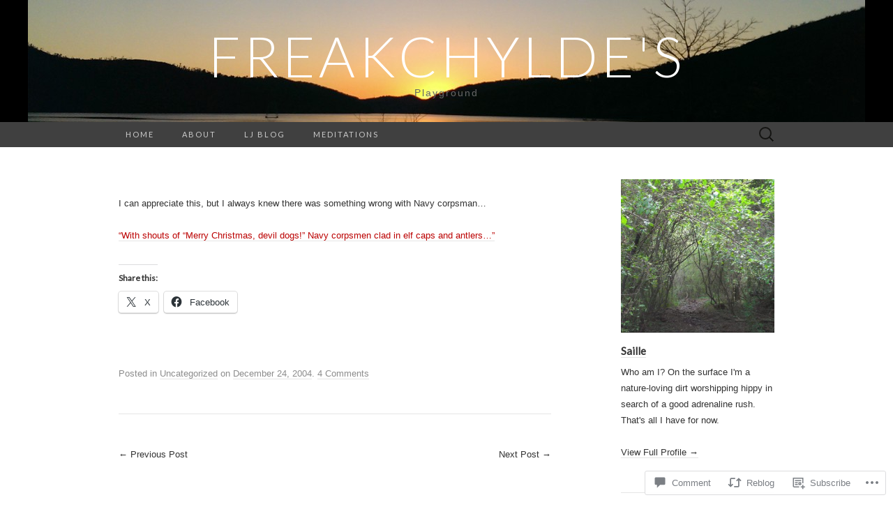

--- FILE ---
content_type: text/html; charset=UTF-8
request_url: https://freakchylde.net/2004/12/24/893/
body_size: 23924
content:
<!DOCTYPE html>
<html lang="en">
<head>
	<meta charset="UTF-8">
	<meta name="viewport" content="width=device-width">
	<title>Freakchylde&#039;s</title>
	<link rel="profile" href="http://gmpg.org/xfn/11">
	<link rel="pingback" href="https://freakchylde.net/xmlrpc.php">
	<!--[if lt IE 9]>
		<script src="https://s0.wp.com/wp-content/themes/pub/suits/js/html5.js?m=1389124717i" type="text/javascript"></script>
	<![endif]-->
	<meta name='robots' content='max-image-preview:large' />

<!-- Async WordPress.com Remote Login -->
<script id="wpcom_remote_login_js">
var wpcom_remote_login_extra_auth = '';
function wpcom_remote_login_remove_dom_node_id( element_id ) {
	var dom_node = document.getElementById( element_id );
	if ( dom_node ) { dom_node.parentNode.removeChild( dom_node ); }
}
function wpcom_remote_login_remove_dom_node_classes( class_name ) {
	var dom_nodes = document.querySelectorAll( '.' + class_name );
	for ( var i = 0; i < dom_nodes.length; i++ ) {
		dom_nodes[ i ].parentNode.removeChild( dom_nodes[ i ] );
	}
}
function wpcom_remote_login_final_cleanup() {
	wpcom_remote_login_remove_dom_node_classes( "wpcom_remote_login_msg" );
	wpcom_remote_login_remove_dom_node_id( "wpcom_remote_login_key" );
	wpcom_remote_login_remove_dom_node_id( "wpcom_remote_login_validate" );
	wpcom_remote_login_remove_dom_node_id( "wpcom_remote_login_js" );
	wpcom_remote_login_remove_dom_node_id( "wpcom_request_access_iframe" );
	wpcom_remote_login_remove_dom_node_id( "wpcom_request_access_styles" );
}

// Watch for messages back from the remote login
window.addEventListener( "message", function( e ) {
	if ( e.origin === "https://r-login.wordpress.com" ) {
		var data = {};
		try {
			data = JSON.parse( e.data );
		} catch( e ) {
			wpcom_remote_login_final_cleanup();
			return;
		}

		if ( data.msg === 'LOGIN' ) {
			// Clean up the login check iframe
			wpcom_remote_login_remove_dom_node_id( "wpcom_remote_login_key" );

			var id_regex = new RegExp( /^[0-9]+$/ );
			var token_regex = new RegExp( /^.*|.*|.*$/ );
			if (
				token_regex.test( data.token )
				&& id_regex.test( data.wpcomid )
			) {
				// We have everything we need to ask for a login
				var script = document.createElement( "script" );
				script.setAttribute( "id", "wpcom_remote_login_validate" );
				script.src = '/remote-login.php?wpcom_remote_login=validate'
					+ '&wpcomid=' + data.wpcomid
					+ '&token=' + encodeURIComponent( data.token )
					+ '&host=' + window.location.protocol
					+ '//' + window.location.hostname
					+ '&postid=893'
					+ '&is_singular=1';
				document.body.appendChild( script );
			}

			return;
		}

		// Safari ITP, not logged in, so redirect
		if ( data.msg === 'LOGIN-REDIRECT' ) {
			window.location = 'https://wordpress.com/log-in?redirect_to=' + window.location.href;
			return;
		}

		// Safari ITP, storage access failed, remove the request
		if ( data.msg === 'LOGIN-REMOVE' ) {
			var css_zap = 'html { -webkit-transition: margin-top 1s; transition: margin-top 1s; } /* 9001 */ html { margin-top: 0 !important; } * html body { margin-top: 0 !important; } @media screen and ( max-width: 782px ) { html { margin-top: 0 !important; } * html body { margin-top: 0 !important; } }';
			var style_zap = document.createElement( 'style' );
			style_zap.type = 'text/css';
			style_zap.appendChild( document.createTextNode( css_zap ) );
			document.body.appendChild( style_zap );

			var e = document.getElementById( 'wpcom_request_access_iframe' );
			e.parentNode.removeChild( e );

			document.cookie = 'wordpress_com_login_access=denied; path=/; max-age=31536000';

			return;
		}

		// Safari ITP
		if ( data.msg === 'REQUEST_ACCESS' ) {
			console.log( 'request access: safari' );

			// Check ITP iframe enable/disable knob
			if ( wpcom_remote_login_extra_auth !== 'safari_itp_iframe' ) {
				return;
			}

			// If we are in a "private window" there is no ITP.
			var private_window = false;
			try {
				var opendb = window.openDatabase( null, null, null, null );
			} catch( e ) {
				private_window = true;
			}

			if ( private_window ) {
				console.log( 'private window' );
				return;
			}

			var iframe = document.createElement( 'iframe' );
			iframe.id = 'wpcom_request_access_iframe';
			iframe.setAttribute( 'scrolling', 'no' );
			iframe.setAttribute( 'sandbox', 'allow-storage-access-by-user-activation allow-scripts allow-same-origin allow-top-navigation-by-user-activation' );
			iframe.src = 'https://r-login.wordpress.com/remote-login.php?wpcom_remote_login=request_access&origin=' + encodeURIComponent( data.origin ) + '&wpcomid=' + encodeURIComponent( data.wpcomid );

			var css = 'html { -webkit-transition: margin-top 1s; transition: margin-top 1s; } /* 9001 */ html { margin-top: 46px !important; } * html body { margin-top: 46px !important; } @media screen and ( max-width: 660px ) { html { margin-top: 71px !important; } * html body { margin-top: 71px !important; } #wpcom_request_access_iframe { display: block; height: 71px !important; } } #wpcom_request_access_iframe { border: 0px; height: 46px; position: fixed; top: 0; left: 0; width: 100%; min-width: 100%; z-index: 99999; background: #23282d; } ';

			var style = document.createElement( 'style' );
			style.type = 'text/css';
			style.id = 'wpcom_request_access_styles';
			style.appendChild( document.createTextNode( css ) );
			document.body.appendChild( style );

			document.body.appendChild( iframe );
		}

		if ( data.msg === 'DONE' ) {
			wpcom_remote_login_final_cleanup();
		}
	}
}, false );

// Inject the remote login iframe after the page has had a chance to load
// more critical resources
window.addEventListener( "DOMContentLoaded", function( e ) {
	var iframe = document.createElement( "iframe" );
	iframe.style.display = "none";
	iframe.setAttribute( "scrolling", "no" );
	iframe.setAttribute( "id", "wpcom_remote_login_key" );
	iframe.src = "https://r-login.wordpress.com/remote-login.php"
		+ "?wpcom_remote_login=key"
		+ "&origin=aHR0cHM6Ly9mcmVha2NoeWxkZS5uZXQ%3D"
		+ "&wpcomid=88772277"
		+ "&time=" + Math.floor( Date.now() / 1000 );
	document.body.appendChild( iframe );
}, false );
</script>
<link rel='dns-prefetch' href='//s0.wp.com' />
<link rel='dns-prefetch' href='//widgets.wp.com' />
<link rel='dns-prefetch' href='//wordpress.com' />
<link rel='dns-prefetch' href='//fonts-api.wp.com' />
<link rel="alternate" type="application/rss+xml" title="Freakchylde&#039;s &raquo; Feed" href="https://freakchylde.net/feed/" />
<link rel="alternate" type="application/rss+xml" title="Freakchylde&#039;s &raquo; Comments Feed" href="https://freakchylde.net/comments/feed/" />
<link rel="alternate" type="application/rss+xml" title="Freakchylde&#039;s &raquo;  Comments Feed" href="https://freakchylde.net/2004/12/24/893/feed/" />
	<script type="text/javascript">
		/* <![CDATA[ */
		function addLoadEvent(func) {
			var oldonload = window.onload;
			if (typeof window.onload != 'function') {
				window.onload = func;
			} else {
				window.onload = function () {
					oldonload();
					func();
				}
			}
		}
		/* ]]> */
	</script>
	<link crossorigin='anonymous' rel='stylesheet' id='all-css-0-1' href='/_static/??-eJxtzEkKgDAMQNELWYNjcSGeRdog1Q7BpHh9UQRBXD74fDhImRQFo0DIinxeXGRYUWg222PgHCEkmz0y7OhnQasosXxUGuYC/o/ebfh+b135FMZKd02th77t1hMpiDR+&cssminify=yes' type='text/css' media='all' />
<style id='wp-emoji-styles-inline-css'>

	img.wp-smiley, img.emoji {
		display: inline !important;
		border: none !important;
		box-shadow: none !important;
		height: 1em !important;
		width: 1em !important;
		margin: 0 0.07em !important;
		vertical-align: -0.1em !important;
		background: none !important;
		padding: 0 !important;
	}
/*# sourceURL=wp-emoji-styles-inline-css */
</style>
<link crossorigin='anonymous' rel='stylesheet' id='all-css-2-1' href='/wp-content/plugins/gutenberg-core/v22.2.0/build/styles/block-library/style.css?m=1764855221i&cssminify=yes' type='text/css' media='all' />
<style id='wp-block-library-inline-css'>
.has-text-align-justify {
	text-align:justify;
}
.has-text-align-justify{text-align:justify;}

/*# sourceURL=wp-block-library-inline-css */
</style><style id='global-styles-inline-css'>
:root{--wp--preset--aspect-ratio--square: 1;--wp--preset--aspect-ratio--4-3: 4/3;--wp--preset--aspect-ratio--3-4: 3/4;--wp--preset--aspect-ratio--3-2: 3/2;--wp--preset--aspect-ratio--2-3: 2/3;--wp--preset--aspect-ratio--16-9: 16/9;--wp--preset--aspect-ratio--9-16: 9/16;--wp--preset--color--black: #000000;--wp--preset--color--cyan-bluish-gray: #abb8c3;--wp--preset--color--white: #ffffff;--wp--preset--color--pale-pink: #f78da7;--wp--preset--color--vivid-red: #cf2e2e;--wp--preset--color--luminous-vivid-orange: #ff6900;--wp--preset--color--luminous-vivid-amber: #fcb900;--wp--preset--color--light-green-cyan: #7bdcb5;--wp--preset--color--vivid-green-cyan: #00d084;--wp--preset--color--pale-cyan-blue: #8ed1fc;--wp--preset--color--vivid-cyan-blue: #0693e3;--wp--preset--color--vivid-purple: #9b51e0;--wp--preset--gradient--vivid-cyan-blue-to-vivid-purple: linear-gradient(135deg,rgb(6,147,227) 0%,rgb(155,81,224) 100%);--wp--preset--gradient--light-green-cyan-to-vivid-green-cyan: linear-gradient(135deg,rgb(122,220,180) 0%,rgb(0,208,130) 100%);--wp--preset--gradient--luminous-vivid-amber-to-luminous-vivid-orange: linear-gradient(135deg,rgb(252,185,0) 0%,rgb(255,105,0) 100%);--wp--preset--gradient--luminous-vivid-orange-to-vivid-red: linear-gradient(135deg,rgb(255,105,0) 0%,rgb(207,46,46) 100%);--wp--preset--gradient--very-light-gray-to-cyan-bluish-gray: linear-gradient(135deg,rgb(238,238,238) 0%,rgb(169,184,195) 100%);--wp--preset--gradient--cool-to-warm-spectrum: linear-gradient(135deg,rgb(74,234,220) 0%,rgb(151,120,209) 20%,rgb(207,42,186) 40%,rgb(238,44,130) 60%,rgb(251,105,98) 80%,rgb(254,248,76) 100%);--wp--preset--gradient--blush-light-purple: linear-gradient(135deg,rgb(255,206,236) 0%,rgb(152,150,240) 100%);--wp--preset--gradient--blush-bordeaux: linear-gradient(135deg,rgb(254,205,165) 0%,rgb(254,45,45) 50%,rgb(107,0,62) 100%);--wp--preset--gradient--luminous-dusk: linear-gradient(135deg,rgb(255,203,112) 0%,rgb(199,81,192) 50%,rgb(65,88,208) 100%);--wp--preset--gradient--pale-ocean: linear-gradient(135deg,rgb(255,245,203) 0%,rgb(182,227,212) 50%,rgb(51,167,181) 100%);--wp--preset--gradient--electric-grass: linear-gradient(135deg,rgb(202,248,128) 0%,rgb(113,206,126) 100%);--wp--preset--gradient--midnight: linear-gradient(135deg,rgb(2,3,129) 0%,rgb(40,116,252) 100%);--wp--preset--font-size--small: 13px;--wp--preset--font-size--medium: 20px;--wp--preset--font-size--large: 36px;--wp--preset--font-size--x-large: 42px;--wp--preset--font-family--albert-sans: 'Albert Sans', sans-serif;--wp--preset--font-family--alegreya: Alegreya, serif;--wp--preset--font-family--arvo: Arvo, serif;--wp--preset--font-family--bodoni-moda: 'Bodoni Moda', serif;--wp--preset--font-family--bricolage-grotesque: 'Bricolage Grotesque', sans-serif;--wp--preset--font-family--cabin: Cabin, sans-serif;--wp--preset--font-family--chivo: Chivo, sans-serif;--wp--preset--font-family--commissioner: Commissioner, sans-serif;--wp--preset--font-family--cormorant: Cormorant, serif;--wp--preset--font-family--courier-prime: 'Courier Prime', monospace;--wp--preset--font-family--crimson-pro: 'Crimson Pro', serif;--wp--preset--font-family--dm-mono: 'DM Mono', monospace;--wp--preset--font-family--dm-sans: 'DM Sans', sans-serif;--wp--preset--font-family--dm-serif-display: 'DM Serif Display', serif;--wp--preset--font-family--domine: Domine, serif;--wp--preset--font-family--eb-garamond: 'EB Garamond', serif;--wp--preset--font-family--epilogue: Epilogue, sans-serif;--wp--preset--font-family--fahkwang: Fahkwang, sans-serif;--wp--preset--font-family--figtree: Figtree, sans-serif;--wp--preset--font-family--fira-sans: 'Fira Sans', sans-serif;--wp--preset--font-family--fjalla-one: 'Fjalla One', sans-serif;--wp--preset--font-family--fraunces: Fraunces, serif;--wp--preset--font-family--gabarito: Gabarito, system-ui;--wp--preset--font-family--ibm-plex-mono: 'IBM Plex Mono', monospace;--wp--preset--font-family--ibm-plex-sans: 'IBM Plex Sans', sans-serif;--wp--preset--font-family--ibarra-real-nova: 'Ibarra Real Nova', serif;--wp--preset--font-family--instrument-serif: 'Instrument Serif', serif;--wp--preset--font-family--inter: Inter, sans-serif;--wp--preset--font-family--josefin-sans: 'Josefin Sans', sans-serif;--wp--preset--font-family--jost: Jost, sans-serif;--wp--preset--font-family--libre-baskerville: 'Libre Baskerville', serif;--wp--preset--font-family--libre-franklin: 'Libre Franklin', sans-serif;--wp--preset--font-family--literata: Literata, serif;--wp--preset--font-family--lora: Lora, serif;--wp--preset--font-family--merriweather: Merriweather, serif;--wp--preset--font-family--montserrat: Montserrat, sans-serif;--wp--preset--font-family--newsreader: Newsreader, serif;--wp--preset--font-family--noto-sans-mono: 'Noto Sans Mono', sans-serif;--wp--preset--font-family--nunito: Nunito, sans-serif;--wp--preset--font-family--open-sans: 'Open Sans', sans-serif;--wp--preset--font-family--overpass: Overpass, sans-serif;--wp--preset--font-family--pt-serif: 'PT Serif', serif;--wp--preset--font-family--petrona: Petrona, serif;--wp--preset--font-family--piazzolla: Piazzolla, serif;--wp--preset--font-family--playfair-display: 'Playfair Display', serif;--wp--preset--font-family--plus-jakarta-sans: 'Plus Jakarta Sans', sans-serif;--wp--preset--font-family--poppins: Poppins, sans-serif;--wp--preset--font-family--raleway: Raleway, sans-serif;--wp--preset--font-family--roboto: Roboto, sans-serif;--wp--preset--font-family--roboto-slab: 'Roboto Slab', serif;--wp--preset--font-family--rubik: Rubik, sans-serif;--wp--preset--font-family--rufina: Rufina, serif;--wp--preset--font-family--sora: Sora, sans-serif;--wp--preset--font-family--source-sans-3: 'Source Sans 3', sans-serif;--wp--preset--font-family--source-serif-4: 'Source Serif 4', serif;--wp--preset--font-family--space-mono: 'Space Mono', monospace;--wp--preset--font-family--syne: Syne, sans-serif;--wp--preset--font-family--texturina: Texturina, serif;--wp--preset--font-family--urbanist: Urbanist, sans-serif;--wp--preset--font-family--work-sans: 'Work Sans', sans-serif;--wp--preset--spacing--20: 0.44rem;--wp--preset--spacing--30: 0.67rem;--wp--preset--spacing--40: 1rem;--wp--preset--spacing--50: 1.5rem;--wp--preset--spacing--60: 2.25rem;--wp--preset--spacing--70: 3.38rem;--wp--preset--spacing--80: 5.06rem;--wp--preset--shadow--natural: 6px 6px 9px rgba(0, 0, 0, 0.2);--wp--preset--shadow--deep: 12px 12px 50px rgba(0, 0, 0, 0.4);--wp--preset--shadow--sharp: 6px 6px 0px rgba(0, 0, 0, 0.2);--wp--preset--shadow--outlined: 6px 6px 0px -3px rgb(255, 255, 255), 6px 6px rgb(0, 0, 0);--wp--preset--shadow--crisp: 6px 6px 0px rgb(0, 0, 0);}:where(.is-layout-flex){gap: 0.5em;}:where(.is-layout-grid){gap: 0.5em;}body .is-layout-flex{display: flex;}.is-layout-flex{flex-wrap: wrap;align-items: center;}.is-layout-flex > :is(*, div){margin: 0;}body .is-layout-grid{display: grid;}.is-layout-grid > :is(*, div){margin: 0;}:where(.wp-block-columns.is-layout-flex){gap: 2em;}:where(.wp-block-columns.is-layout-grid){gap: 2em;}:where(.wp-block-post-template.is-layout-flex){gap: 1.25em;}:where(.wp-block-post-template.is-layout-grid){gap: 1.25em;}.has-black-color{color: var(--wp--preset--color--black) !important;}.has-cyan-bluish-gray-color{color: var(--wp--preset--color--cyan-bluish-gray) !important;}.has-white-color{color: var(--wp--preset--color--white) !important;}.has-pale-pink-color{color: var(--wp--preset--color--pale-pink) !important;}.has-vivid-red-color{color: var(--wp--preset--color--vivid-red) !important;}.has-luminous-vivid-orange-color{color: var(--wp--preset--color--luminous-vivid-orange) !important;}.has-luminous-vivid-amber-color{color: var(--wp--preset--color--luminous-vivid-amber) !important;}.has-light-green-cyan-color{color: var(--wp--preset--color--light-green-cyan) !important;}.has-vivid-green-cyan-color{color: var(--wp--preset--color--vivid-green-cyan) !important;}.has-pale-cyan-blue-color{color: var(--wp--preset--color--pale-cyan-blue) !important;}.has-vivid-cyan-blue-color{color: var(--wp--preset--color--vivid-cyan-blue) !important;}.has-vivid-purple-color{color: var(--wp--preset--color--vivid-purple) !important;}.has-black-background-color{background-color: var(--wp--preset--color--black) !important;}.has-cyan-bluish-gray-background-color{background-color: var(--wp--preset--color--cyan-bluish-gray) !important;}.has-white-background-color{background-color: var(--wp--preset--color--white) !important;}.has-pale-pink-background-color{background-color: var(--wp--preset--color--pale-pink) !important;}.has-vivid-red-background-color{background-color: var(--wp--preset--color--vivid-red) !important;}.has-luminous-vivid-orange-background-color{background-color: var(--wp--preset--color--luminous-vivid-orange) !important;}.has-luminous-vivid-amber-background-color{background-color: var(--wp--preset--color--luminous-vivid-amber) !important;}.has-light-green-cyan-background-color{background-color: var(--wp--preset--color--light-green-cyan) !important;}.has-vivid-green-cyan-background-color{background-color: var(--wp--preset--color--vivid-green-cyan) !important;}.has-pale-cyan-blue-background-color{background-color: var(--wp--preset--color--pale-cyan-blue) !important;}.has-vivid-cyan-blue-background-color{background-color: var(--wp--preset--color--vivid-cyan-blue) !important;}.has-vivid-purple-background-color{background-color: var(--wp--preset--color--vivid-purple) !important;}.has-black-border-color{border-color: var(--wp--preset--color--black) !important;}.has-cyan-bluish-gray-border-color{border-color: var(--wp--preset--color--cyan-bluish-gray) !important;}.has-white-border-color{border-color: var(--wp--preset--color--white) !important;}.has-pale-pink-border-color{border-color: var(--wp--preset--color--pale-pink) !important;}.has-vivid-red-border-color{border-color: var(--wp--preset--color--vivid-red) !important;}.has-luminous-vivid-orange-border-color{border-color: var(--wp--preset--color--luminous-vivid-orange) !important;}.has-luminous-vivid-amber-border-color{border-color: var(--wp--preset--color--luminous-vivid-amber) !important;}.has-light-green-cyan-border-color{border-color: var(--wp--preset--color--light-green-cyan) !important;}.has-vivid-green-cyan-border-color{border-color: var(--wp--preset--color--vivid-green-cyan) !important;}.has-pale-cyan-blue-border-color{border-color: var(--wp--preset--color--pale-cyan-blue) !important;}.has-vivid-cyan-blue-border-color{border-color: var(--wp--preset--color--vivid-cyan-blue) !important;}.has-vivid-purple-border-color{border-color: var(--wp--preset--color--vivid-purple) !important;}.has-vivid-cyan-blue-to-vivid-purple-gradient-background{background: var(--wp--preset--gradient--vivid-cyan-blue-to-vivid-purple) !important;}.has-light-green-cyan-to-vivid-green-cyan-gradient-background{background: var(--wp--preset--gradient--light-green-cyan-to-vivid-green-cyan) !important;}.has-luminous-vivid-amber-to-luminous-vivid-orange-gradient-background{background: var(--wp--preset--gradient--luminous-vivid-amber-to-luminous-vivid-orange) !important;}.has-luminous-vivid-orange-to-vivid-red-gradient-background{background: var(--wp--preset--gradient--luminous-vivid-orange-to-vivid-red) !important;}.has-very-light-gray-to-cyan-bluish-gray-gradient-background{background: var(--wp--preset--gradient--very-light-gray-to-cyan-bluish-gray) !important;}.has-cool-to-warm-spectrum-gradient-background{background: var(--wp--preset--gradient--cool-to-warm-spectrum) !important;}.has-blush-light-purple-gradient-background{background: var(--wp--preset--gradient--blush-light-purple) !important;}.has-blush-bordeaux-gradient-background{background: var(--wp--preset--gradient--blush-bordeaux) !important;}.has-luminous-dusk-gradient-background{background: var(--wp--preset--gradient--luminous-dusk) !important;}.has-pale-ocean-gradient-background{background: var(--wp--preset--gradient--pale-ocean) !important;}.has-electric-grass-gradient-background{background: var(--wp--preset--gradient--electric-grass) !important;}.has-midnight-gradient-background{background: var(--wp--preset--gradient--midnight) !important;}.has-small-font-size{font-size: var(--wp--preset--font-size--small) !important;}.has-medium-font-size{font-size: var(--wp--preset--font-size--medium) !important;}.has-large-font-size{font-size: var(--wp--preset--font-size--large) !important;}.has-x-large-font-size{font-size: var(--wp--preset--font-size--x-large) !important;}.has-albert-sans-font-family{font-family: var(--wp--preset--font-family--albert-sans) !important;}.has-alegreya-font-family{font-family: var(--wp--preset--font-family--alegreya) !important;}.has-arvo-font-family{font-family: var(--wp--preset--font-family--arvo) !important;}.has-bodoni-moda-font-family{font-family: var(--wp--preset--font-family--bodoni-moda) !important;}.has-bricolage-grotesque-font-family{font-family: var(--wp--preset--font-family--bricolage-grotesque) !important;}.has-cabin-font-family{font-family: var(--wp--preset--font-family--cabin) !important;}.has-chivo-font-family{font-family: var(--wp--preset--font-family--chivo) !important;}.has-commissioner-font-family{font-family: var(--wp--preset--font-family--commissioner) !important;}.has-cormorant-font-family{font-family: var(--wp--preset--font-family--cormorant) !important;}.has-courier-prime-font-family{font-family: var(--wp--preset--font-family--courier-prime) !important;}.has-crimson-pro-font-family{font-family: var(--wp--preset--font-family--crimson-pro) !important;}.has-dm-mono-font-family{font-family: var(--wp--preset--font-family--dm-mono) !important;}.has-dm-sans-font-family{font-family: var(--wp--preset--font-family--dm-sans) !important;}.has-dm-serif-display-font-family{font-family: var(--wp--preset--font-family--dm-serif-display) !important;}.has-domine-font-family{font-family: var(--wp--preset--font-family--domine) !important;}.has-eb-garamond-font-family{font-family: var(--wp--preset--font-family--eb-garamond) !important;}.has-epilogue-font-family{font-family: var(--wp--preset--font-family--epilogue) !important;}.has-fahkwang-font-family{font-family: var(--wp--preset--font-family--fahkwang) !important;}.has-figtree-font-family{font-family: var(--wp--preset--font-family--figtree) !important;}.has-fira-sans-font-family{font-family: var(--wp--preset--font-family--fira-sans) !important;}.has-fjalla-one-font-family{font-family: var(--wp--preset--font-family--fjalla-one) !important;}.has-fraunces-font-family{font-family: var(--wp--preset--font-family--fraunces) !important;}.has-gabarito-font-family{font-family: var(--wp--preset--font-family--gabarito) !important;}.has-ibm-plex-mono-font-family{font-family: var(--wp--preset--font-family--ibm-plex-mono) !important;}.has-ibm-plex-sans-font-family{font-family: var(--wp--preset--font-family--ibm-plex-sans) !important;}.has-ibarra-real-nova-font-family{font-family: var(--wp--preset--font-family--ibarra-real-nova) !important;}.has-instrument-serif-font-family{font-family: var(--wp--preset--font-family--instrument-serif) !important;}.has-inter-font-family{font-family: var(--wp--preset--font-family--inter) !important;}.has-josefin-sans-font-family{font-family: var(--wp--preset--font-family--josefin-sans) !important;}.has-jost-font-family{font-family: var(--wp--preset--font-family--jost) !important;}.has-libre-baskerville-font-family{font-family: var(--wp--preset--font-family--libre-baskerville) !important;}.has-libre-franklin-font-family{font-family: var(--wp--preset--font-family--libre-franklin) !important;}.has-literata-font-family{font-family: var(--wp--preset--font-family--literata) !important;}.has-lora-font-family{font-family: var(--wp--preset--font-family--lora) !important;}.has-merriweather-font-family{font-family: var(--wp--preset--font-family--merriweather) !important;}.has-montserrat-font-family{font-family: var(--wp--preset--font-family--montserrat) !important;}.has-newsreader-font-family{font-family: var(--wp--preset--font-family--newsreader) !important;}.has-noto-sans-mono-font-family{font-family: var(--wp--preset--font-family--noto-sans-mono) !important;}.has-nunito-font-family{font-family: var(--wp--preset--font-family--nunito) !important;}.has-open-sans-font-family{font-family: var(--wp--preset--font-family--open-sans) !important;}.has-overpass-font-family{font-family: var(--wp--preset--font-family--overpass) !important;}.has-pt-serif-font-family{font-family: var(--wp--preset--font-family--pt-serif) !important;}.has-petrona-font-family{font-family: var(--wp--preset--font-family--petrona) !important;}.has-piazzolla-font-family{font-family: var(--wp--preset--font-family--piazzolla) !important;}.has-playfair-display-font-family{font-family: var(--wp--preset--font-family--playfair-display) !important;}.has-plus-jakarta-sans-font-family{font-family: var(--wp--preset--font-family--plus-jakarta-sans) !important;}.has-poppins-font-family{font-family: var(--wp--preset--font-family--poppins) !important;}.has-raleway-font-family{font-family: var(--wp--preset--font-family--raleway) !important;}.has-roboto-font-family{font-family: var(--wp--preset--font-family--roboto) !important;}.has-roboto-slab-font-family{font-family: var(--wp--preset--font-family--roboto-slab) !important;}.has-rubik-font-family{font-family: var(--wp--preset--font-family--rubik) !important;}.has-rufina-font-family{font-family: var(--wp--preset--font-family--rufina) !important;}.has-sora-font-family{font-family: var(--wp--preset--font-family--sora) !important;}.has-source-sans-3-font-family{font-family: var(--wp--preset--font-family--source-sans-3) !important;}.has-source-serif-4-font-family{font-family: var(--wp--preset--font-family--source-serif-4) !important;}.has-space-mono-font-family{font-family: var(--wp--preset--font-family--space-mono) !important;}.has-syne-font-family{font-family: var(--wp--preset--font-family--syne) !important;}.has-texturina-font-family{font-family: var(--wp--preset--font-family--texturina) !important;}.has-urbanist-font-family{font-family: var(--wp--preset--font-family--urbanist) !important;}.has-work-sans-font-family{font-family: var(--wp--preset--font-family--work-sans) !important;}
/*# sourceURL=global-styles-inline-css */
</style>

<style id='classic-theme-styles-inline-css'>
/*! This file is auto-generated */
.wp-block-button__link{color:#fff;background-color:#32373c;border-radius:9999px;box-shadow:none;text-decoration:none;padding:calc(.667em + 2px) calc(1.333em + 2px);font-size:1.125em}.wp-block-file__button{background:#32373c;color:#fff;text-decoration:none}
/*# sourceURL=/wp-includes/css/classic-themes.min.css */
</style>
<link crossorigin='anonymous' rel='stylesheet' id='all-css-4-1' href='/_static/??-eJx9jksOwjAMRC9EsEAtnwXiKCgfC1LqJIqd9vq4qtgAYmPJM/PsgbkYn5NgEqBmytjuMTH4XFF1KlZAE4QhWhyRNLb1zBv4jc1FGeNcqchsdFJsZOShIP/jBpRi/dOotJ5YDeCW3t5twhRyBdskkxWJ/osCrh5ci2OACavTzyoulflzX7pc6bI7Hk777tx1/fACNXxjkA==&cssminify=yes' type='text/css' media='all' />
<link rel='stylesheet' id='verbum-gutenberg-css-css' href='https://widgets.wp.com/verbum-block-editor/block-editor.css?ver=1738686361' media='all' />
<link crossorigin='anonymous' rel='stylesheet' id='all-css-6-1' href='/_static/??/wp-content/mu-plugins/comment-likes/css/comment-likes.css,/i/noticons/noticons.css?m=1436783281j&cssminify=yes' type='text/css' media='all' />
<link rel='stylesheet' id='suits-font-css' href='https://fonts-api.wp.com/css?family=Lato%3A100%2C300%2C400%26subset%3Dlatin%2Clatin-ext' media='all' />
<link crossorigin='anonymous' rel='stylesheet' id='all-css-8-1' href='/_static/??-eJyNjsEKwjAQRH/IuJQUxYP4LU3YppFNNmSzlv696a1eird58GYYWIvxnBvmBm3BhAJFHYjGJiBtI7x6kQsctKSmkIaYu6BOfI2lRe40MxGvZ/7CH6zGqXOEf8xXdMShxwDdOuBZKSAbYj/tn37AzDTFuldf6Tncx+H2sHa07y9Jd2EB&cssminify=yes' type='text/css' media='all' />
<link crossorigin='anonymous' rel='stylesheet' id='print-css-9-1' href='/wp-content/mu-plugins/global-print/global-print.css?m=1465851035i&cssminify=yes' type='text/css' media='print' />
<style id='jetpack-global-styles-frontend-style-inline-css'>
:root { --font-headings: unset; --font-base: unset; --font-headings-default: -apple-system,BlinkMacSystemFont,"Segoe UI",Roboto,Oxygen-Sans,Ubuntu,Cantarell,"Helvetica Neue",sans-serif; --font-base-default: -apple-system,BlinkMacSystemFont,"Segoe UI",Roboto,Oxygen-Sans,Ubuntu,Cantarell,"Helvetica Neue",sans-serif;}
/*# sourceURL=jetpack-global-styles-frontend-style-inline-css */
</style>
<link crossorigin='anonymous' rel='stylesheet' id='all-css-12-1' href='/_static/??-eJyNjtEKwjAMRX/IGNTN4YP4KdK1tctMm7G0DP/eKXtRQfZ2D+SeG5wGsJKyTxljgYFLoKTY+zwYe18YtSSM4gp7Re3M6J1x7vGOlMLWqm5wtehKyaKKJcPAEkQ/4EeWOx/n2a7CwNIa/rc2kQs+K84nS4YwkgOTHDBpXtNt5zcUCG7CLNMXvgSXeN419WHfnI5V3T8BhmF3dg==&cssminify=yes' type='text/css' media='all' />
<script type="text/javascript" id="jetpack_related-posts-js-extra">
/* <![CDATA[ */
var related_posts_js_options = {"post_heading":"h4"};
//# sourceURL=jetpack_related-posts-js-extra
/* ]]> */
</script>
<script type="text/javascript" id="wpcom-actionbar-placeholder-js-extra">
/* <![CDATA[ */
var actionbardata = {"siteID":"88772277","postID":"893","siteURL":"https://freakchylde.net","xhrURL":"https://freakchylde.net/wp-admin/admin-ajax.php","nonce":"2b4b87fe72","isLoggedIn":"","statusMessage":"","subsEmailDefault":"instantly","proxyScriptUrl":"https://s0.wp.com/wp-content/js/wpcom-proxy-request.js?m=1513050504i&amp;ver=20211021","shortlink":"https://wp.me/p60tIV-ep","i18n":{"followedText":"New posts from this site will now appear in your \u003Ca href=\"https://wordpress.com/reader\"\u003EReader\u003C/a\u003E","foldBar":"Collapse this bar","unfoldBar":"Expand this bar","shortLinkCopied":"Shortlink copied to clipboard."}};
//# sourceURL=wpcom-actionbar-placeholder-js-extra
/* ]]> */
</script>
<script type="text/javascript" id="jetpack-mu-wpcom-settings-js-before">
/* <![CDATA[ */
var JETPACK_MU_WPCOM_SETTINGS = {"assetsUrl":"https://s0.wp.com/wp-content/mu-plugins/jetpack-mu-wpcom-plugin/sun/jetpack_vendor/automattic/jetpack-mu-wpcom/src/build/"};
//# sourceURL=jetpack-mu-wpcom-settings-js-before
/* ]]> */
</script>
<script crossorigin='anonymous' type='text/javascript'  src='/_static/??-eJx9j90OgjAMhV/IUbkgcGN8FANbJZ37c91E3t6hmGCiXrUn5/R8KUxBSO8SugQ2i2DySI5BYwq9vKwaODs4kZMwZDIKIpo+oRLBc+JPVVlyleYdbHp1yZgkQvT3+e2VMpMV8mLqa8Y4r2Nb8DMkLI2xQL/RNl9wHlhGCol8UWdvjJ/+xCdSI6Yn7bWKIdsgboTL1dEe6rZp9nXddp1+AEkddKE='></script>
<script type="text/javascript" id="rlt-proxy-js-after">
/* <![CDATA[ */
	rltInitialize( {"token":null,"iframeOrigins":["https:\/\/widgets.wp.com"]} );
//# sourceURL=rlt-proxy-js-after
/* ]]> */
</script>
<link rel="EditURI" type="application/rsd+xml" title="RSD" href="https://freakchylde.wordpress.com/xmlrpc.php?rsd" />
<meta name="generator" content="WordPress.com" />
<link rel="canonical" href="https://freakchylde.net/2004/12/24/893/" />
<link rel='shortlink' href='https://wp.me/p60tIV-ep' />
<link rel="alternate" type="application/json+oembed" href="https://public-api.wordpress.com/oembed/?format=json&amp;url=https%3A%2F%2Ffreakchylde.net%2F2004%2F12%2F24%2F893%2F&amp;for=wpcom-auto-discovery" /><link rel="alternate" type="application/xml+oembed" href="https://public-api.wordpress.com/oembed/?format=xml&amp;url=https%3A%2F%2Ffreakchylde.net%2F2004%2F12%2F24%2F893%2F&amp;for=wpcom-auto-discovery" />
<!-- Jetpack Open Graph Tags -->
<meta property="og:type" content="article" />
<meta property="og:title" content=" " />
<meta property="og:url" content="https://freakchylde.net/2004/12/24/893/" />
<meta property="og:description" content="I can appreciate this, but I always knew there was something wrong with Navy corpsman&#8230; &#8220;With shouts of &#8220;Merry Christmas, devil dogs!&#8221; Navy corpsmen clad in elf caps and antl…" />
<meta property="article:published_time" content="2004-12-24T22:17:00+00:00" />
<meta property="article:modified_time" content="2004-12-24T22:17:00+00:00" />
<meta property="og:site_name" content="Freakchylde&#039;s" />
<meta property="og:image" content="https://freakchylde.net/wp-content/uploads/2018/06/cropped-2ea6ea1d-5a90-4002-9bd1-9616afd038e0.jpeg?w=200" />
<meta property="og:image:width" content="200" />
<meta property="og:image:height" content="200" />
<meta property="og:image:alt" content="" />
<meta property="og:locale" content="en_US" />
<meta property="article:publisher" content="https://www.facebook.com/WordPresscom" />
<meta name="twitter:text:title" content="Freakchylde&#039;s" />
<meta name="twitter:image" content="https://freakchylde.net/wp-content/uploads/2018/06/cropped-2ea6ea1d-5a90-4002-9bd1-9616afd038e0.jpeg?w=240" />
<meta name="twitter:card" content="summary" />

<!-- End Jetpack Open Graph Tags -->
<link rel='openid.server' href='https://freakchylde.net/?openidserver=1' />
<link rel='openid.delegate' href='https://freakchylde.net/' />
<link rel="search" type="application/opensearchdescription+xml" href="https://freakchylde.net/osd.xml" title="Freakchylde&#039;s" />
<link rel="search" type="application/opensearchdescription+xml" href="https://s1.wp.com/opensearch.xml" title="WordPress.com" />
		<style type="text/css">
			.recentcomments a {
				display: inline !important;
				padding: 0 !important;
				margin: 0 !important;
			}

			table.recentcommentsavatartop img.avatar, table.recentcommentsavatarend img.avatar {
				border: 0px;
				margin: 0;
			}

			table.recentcommentsavatartop a, table.recentcommentsavatarend a {
				border: 0px !important;
				background-color: transparent !important;
			}

			td.recentcommentsavatarend, td.recentcommentsavatartop {
				padding: 0px 0px 1px 0px;
				margin: 0px;
			}

			td.recentcommentstextend {
				border: none !important;
				padding: 0px 0px 2px 10px;
			}

			.rtl td.recentcommentstextend {
				padding: 0px 10px 2px 0px;
			}

			td.recentcommentstexttop {
				border: none;
				padding: 0px 0px 0px 10px;
			}

			.rtl td.recentcommentstexttop {
				padding: 0px 10px 0px 0px;
			}
		</style>
		<style>
.milestone-widget {
	--milestone-text-color: #333333;
	--milestone-bg-color: #ffffff;
	--milestone-border-color:#e5e5e5;
}
</style>
		<meta name="description" content="I can appreciate this, but I always knew there was something wrong with Navy corpsman... &quot;With shouts of &quot;Merry Christmas, devil dogs!&quot; Navy corpsmen clad in elf caps and antlers...&quot;" />
	<style type="text/css" id="suits-header-css">
			.site-header {
			background: #000 url(https://freakchylde.net/wp-content/uploads/2015/04/cropped-cropped-imag03251.jpg) no-repeat scroll top;
		}
		</style>
	<link rel="icon" href="https://freakchylde.net/wp-content/uploads/2018/06/cropped-2ea6ea1d-5a90-4002-9bd1-9616afd038e0.jpeg?w=32" sizes="32x32" />
<link rel="icon" href="https://freakchylde.net/wp-content/uploads/2018/06/cropped-2ea6ea1d-5a90-4002-9bd1-9616afd038e0.jpeg?w=192" sizes="192x192" />
<link rel="apple-touch-icon" href="https://freakchylde.net/wp-content/uploads/2018/06/cropped-2ea6ea1d-5a90-4002-9bd1-9616afd038e0.jpeg?w=180" />
<meta name="msapplication-TileImage" content="https://freakchylde.net/wp-content/uploads/2018/06/cropped-2ea6ea1d-5a90-4002-9bd1-9616afd038e0.jpeg?w=270" />
<link crossorigin='anonymous' rel='stylesheet' id='all-css-0-3' href='/wp-content/mu-plugins/jetpack-plugin/sun/modules/widgets/gravatar-profile.css?m=1753279645i&cssminify=yes' type='text/css' media='all' />
<link rel='stylesheet' id='gravatar-card-services-css' href='https://secure.gravatar.com/css/services.css?ver=202603924dcd77a86c6f1d3698ec27fc5da92b28585ddad3ee636c0397cf312193b2a1' media='all' />
<link crossorigin='anonymous' rel='stylesheet' id='all-css-2-3' href='/wp-content/mu-plugins/jetpack-plugin/sun/modules/widgets/milestone/milestone-widget.css?m=1753279645i&cssminify=yes' type='text/css' media='all' />
</head>

<body class="wp-singular post-template-default single single-post postid-893 single-format-standard wp-theme-pubsuits customizer-styles-applied single-author no-footer-sidebar jetpack-reblog-enabled">
	<div id="page" class="hfeed site">

		<header id="masthead" class="site-header" role="banner">
			
			<a class="home-link" href="https://freakchylde.net/" title="Freakchylde&#039;s" rel="home">
				<h1 class="site-title">Freakchylde&#039;s</h1>
				<h2 class="site-description">Playground</h2>
			</a><!-- #navbar .header-navigation -->

			<div id="navbar" class="header-navigation">

				<nav id="site-navigation" class="navigation main-navigation" role="navigation">
					<h3 class="menu-toggle">Menu</h3>
					<div class="menu-menu-1-container"><ul id="menu-menu-1" class="nav-menu"><li id="menu-item-4" class="menu-item menu-item-type-custom menu-item-object-custom menu-item-4"><a href="https://freakchylde.wordpress.com/">Home</a></li>
<li id="menu-item-5" class="menu-item menu-item-type-post_type menu-item-object-page menu-item-5"><a href="https://freakchylde.net/about/">About</a></li>
<li id="menu-item-6" class="menu-item menu-item-type-custom menu-item-object-custom menu-item-6"><a href="http://freakchylde.livejournal.com">LJ blog</a></li>
<li id="menu-item-7" class="menu-item menu-item-type-custom menu-item-object-custom menu-item-7"><a href="http://fearthuinn.blogspot.com">Meditations</a></li>
</ul></div>					<form role="search" method="get" class="search-form" action="https://freakchylde.net/">
				<label>
					<span class="screen-reader-text">Search for:</span>
					<input type="search" class="search-field" placeholder="Search &hellip;" value="" name="s" />
				</label>
				<input type="submit" class="search-submit" value="Search" />
			</form>				</nav><!-- #site-navigation .navigation .main-navigation -->

			</div><!-- #navbar .header-navigation -->

		</header><!-- #masthead .site-header -->

		<div id="main" class="site-main">

	<div id="primary" class="content-area">

		<div id="content" class="site-content" role="main">

			
<article id="post-893" class="post-893 post type-post status-publish format-standard hentry category-uncategorized">

	
			<header class="entry-header">

				
				
			</header><!-- .entry-header -->

											<div class="entry-content">
					<p>I can appreciate this, but I always knew there was something wrong with Navy corpsman&#8230;</p>
<p><a href="http://www.cnn.com/2004/WORLD/meast/12/24/christmas.in.falluja.ap/index.html" target="_new">&#8220;With shouts of &#8220;Merry Christmas, devil dogs!&#8221; Navy corpsmen clad in elf caps and antlers&#8230;&#8221;</a></p>
<div id="jp-post-flair" class="sharedaddy sd-like-enabled sd-sharing-enabled"><div class="sharedaddy sd-sharing-enabled"><div class="robots-nocontent sd-block sd-social sd-social-icon-text sd-sharing"><h3 class="sd-title">Share this:</h3><div class="sd-content"><ul><li class="share-twitter"><a rel="nofollow noopener noreferrer"
				data-shared="sharing-twitter-893"
				class="share-twitter sd-button share-icon"
				href="https://freakchylde.net/2004/12/24/893/?share=twitter"
				target="_blank"
				aria-labelledby="sharing-twitter-893"
				>
				<span id="sharing-twitter-893" hidden>Share on X (Opens in new window)</span>
				<span>X</span>
			</a></li><li class="share-facebook"><a rel="nofollow noopener noreferrer"
				data-shared="sharing-facebook-893"
				class="share-facebook sd-button share-icon"
				href="https://freakchylde.net/2004/12/24/893/?share=facebook"
				target="_blank"
				aria-labelledby="sharing-facebook-893"
				>
				<span id="sharing-facebook-893" hidden>Share on Facebook (Opens in new window)</span>
				<span>Facebook</span>
			</a></li><li class="share-end"></li></ul></div></div></div><div class='sharedaddy sd-block sd-like jetpack-likes-widget-wrapper jetpack-likes-widget-unloaded' id='like-post-wrapper-88772277-893-696cea0e7a834' data-src='//widgets.wp.com/likes/index.html?ver=20260118#blog_id=88772277&amp;post_id=893&amp;origin=freakchylde.wordpress.com&amp;obj_id=88772277-893-696cea0e7a834&amp;domain=freakchylde.net' data-name='like-post-frame-88772277-893-696cea0e7a834' data-title='Like or Reblog'><div class='likes-widget-placeholder post-likes-widget-placeholder' style='height: 55px;'><span class='button'><span>Like</span></span> <span class='loading'>Loading...</span></div><span class='sd-text-color'></span><a class='sd-link-color'></a></div>
<div id='jp-relatedposts' class='jp-relatedposts' >
	
</div></div>									</div><!-- .entry-content -->
			
			<footer class="entry-meta">
				Posted in <a href="https://freakchylde.net/category/uncategorized/" rel="category tag">Uncategorized</a> <span class="on-date"> on <a href="https://freakchylde.net/2004/12/24/893/" title="10:17 pm" rel="bookmark"><time class="entry-date" datetime="2004-12-24T22:17:00-05:00">December 24, 2004</time></a></span><span class="by-author"> by <span class="author vcard"><a class="url fn n" href="https://freakchylde.net/author/freakchylde/" title="View all posts by Saille" rel="author">Saille</a></span></span>.
									<a href="https://freakchylde.net/2004/12/24/893/#comments">4 Comments</a>				
							</footer><!-- .entry-meta -->


</article><!-- #post-# .#post-class-# -->

	<nav role="navigation" id="nav-below" class="post-navigation">
		<h1 class="screen-reader-text">Post navigation</h1>

	
		<div class="nav-previous"><a href="https://freakchylde.net/2004/12/24/890/" rel="prev"><span class="meta-nav">&larr;</span> Previous Post</a></div>		<div class="nav-next"><a href="https://freakchylde.net/2004/12/25/896/" rel="next">Next Post <span class="meta-nav">&rarr;</span></a></div>
	
	</nav><!-- #nav-below -->

	
<div id="comments" class="comments-area">

			<h2 class="comments-title">
			4 comments		</h2>

		<ol class="comment-list">
					<li id="comment-1466" class="comment even thread-even depth-1 parent">
			<article id="div-comment-1466" class="comment-body">
				<footer class="comment-meta">
					<div class="comment-author vcard">
						<img referrerpolicy="no-referrer" alt='Unknown&#039;s avatar' src='https://0.gravatar.com/avatar/?s=40&#038;d=identicon&#038;r=G' srcset='https://0.gravatar.com/avatar/?s=40&#038;d=identicon&#038;r=G 1x, https://0.gravatar.com/avatar/?s=60&#038;d=identicon&#038;r=G 1.5x, https://0.gravatar.com/avatar/?s=80&#038;d=identicon&#038;r=G 2x, https://0.gravatar.com/avatar/?s=120&#038;d=identicon&#038;r=G 3x, https://0.gravatar.com/avatar/?s=160&#038;d=identicon&#038;r=G 4x' class='avatar avatar-40' height='40' width='40' decoding='async' />						<b class="fn"><a href="http://spy_isis.livejournal.com/" class="url" rel="ugc external nofollow">spy_isis</a></b> <span class="says">says:</span>					</div><!-- .comment-author -->

					<div class="comment-metadata">
						<a href="https://freakchylde.net/2004/12/24/893/#comment-1466"><time datetime="2004-12-25T14:57:10-05:00">December 25, 2004 at 2:57 pm</time></a>					</div><!-- .comment-metadata -->

									</footer><!-- .comment-meta -->

				<div class="comment-content">
					<p>Somehow that makes me infinately happy&#8230;</p>
<p id="comment-like-1466" data-liked=comment-not-liked class="comment-likes comment-not-liked"><a href="https://freakchylde.net/2004/12/24/893/?like_comment=1466&#038;_wpnonce=df2b58f3b5" class="comment-like-link needs-login" rel="nofollow" data-blog="88772277"><span>Like</span></a><span id="comment-like-count-1466" class="comment-like-feedback">Like</span></p>
				</div><!-- .comment-content -->

				<div class="reply"><a rel="nofollow" class="comment-reply-link" href="https://freakchylde.net/2004/12/24/893/?replytocom=1466#respond" data-commentid="1466" data-postid="893" data-belowelement="div-comment-1466" data-respondelement="respond" data-replyto="Reply to spy_isis" aria-label="Reply to spy_isis">Reply</a></div>			</article><!-- .comment-body -->
		<ol class="children">
		<li id="comment-1467" class="comment byuser comment-author-freakchylde bypostauthor odd alt depth-2 parent">
			<article id="div-comment-1467" class="comment-body">
				<footer class="comment-meta">
					<div class="comment-author vcard">
						<img referrerpolicy="no-referrer" alt='Saille&#039;s avatar' src='https://2.gravatar.com/avatar/520222cbb674b6a1b0f2b274a22a330995c2de84cb96dd989b0d4cb8fc5bdb4e?s=40&#038;d=identicon&#038;r=G' srcset='https://2.gravatar.com/avatar/520222cbb674b6a1b0f2b274a22a330995c2de84cb96dd989b0d4cb8fc5bdb4e?s=40&#038;d=identicon&#038;r=G 1x, https://2.gravatar.com/avatar/520222cbb674b6a1b0f2b274a22a330995c2de84cb96dd989b0d4cb8fc5bdb4e?s=60&#038;d=identicon&#038;r=G 1.5x, https://2.gravatar.com/avatar/520222cbb674b6a1b0f2b274a22a330995c2de84cb96dd989b0d4cb8fc5bdb4e?s=80&#038;d=identicon&#038;r=G 2x, https://2.gravatar.com/avatar/520222cbb674b6a1b0f2b274a22a330995c2de84cb96dd989b0d4cb8fc5bdb4e?s=120&#038;d=identicon&#038;r=G 3x, https://2.gravatar.com/avatar/520222cbb674b6a1b0f2b274a22a330995c2de84cb96dd989b0d4cb8fc5bdb4e?s=160&#038;d=identicon&#038;r=G 4x' class='avatar avatar-40' height='40' width='40' decoding='async' />						<b class="fn"><a href="https://freakchylde.wordpress.com/" class="url" rel="ugc external nofollow">Saille</a></b> <span class="says">says:</span>					</div><!-- .comment-author -->

					<div class="comment-metadata">
						<a href="https://freakchylde.net/2004/12/24/893/#comment-1467"><time datetime="2004-12-25T20:47:25-05:00">December 25, 2004 at 8:47 pm</time></a>					</div><!-- .comment-metadata -->

									</footer><!-- .comment-meta -->

				<div class="comment-content">
					<p>Only in the Navy, will they don elf hats and antlers.  *wink*</p>
<p id="comment-like-1467" data-liked=comment-not-liked class="comment-likes comment-not-liked"><a href="https://freakchylde.net/2004/12/24/893/?like_comment=1467&#038;_wpnonce=032f6f02f6" class="comment-like-link needs-login" rel="nofollow" data-blog="88772277"><span>Like</span></a><span id="comment-like-count-1467" class="comment-like-feedback">Like</span></p>
				</div><!-- .comment-content -->

				<div class="reply"><a rel="nofollow" class="comment-reply-link" href="https://freakchylde.net/2004/12/24/893/?replytocom=1467#respond" data-commentid="1467" data-postid="893" data-belowelement="div-comment-1467" data-respondelement="respond" data-replyto="Reply to Saille" aria-label="Reply to Saille">Reply</a></div>			</article><!-- .comment-body -->
		<ol class="children">
		<li id="comment-1468" class="comment even depth-3 parent">
			<article id="div-comment-1468" class="comment-body">
				<footer class="comment-meta">
					<div class="comment-author vcard">
						<img referrerpolicy="no-referrer" alt='Unknown&#039;s avatar' src='https://0.gravatar.com/avatar/?s=40&#038;d=identicon&#038;r=G' srcset='https://0.gravatar.com/avatar/?s=40&#038;d=identicon&#038;r=G 1x, https://0.gravatar.com/avatar/?s=60&#038;d=identicon&#038;r=G 1.5x, https://0.gravatar.com/avatar/?s=80&#038;d=identicon&#038;r=G 2x, https://0.gravatar.com/avatar/?s=120&#038;d=identicon&#038;r=G 3x, https://0.gravatar.com/avatar/?s=160&#038;d=identicon&#038;r=G 4x' class='avatar avatar-40' height='40' width='40' decoding='async' />						<b class="fn"><a href="http://spy_isis.livejournal.com/" class="url" rel="ugc external nofollow">spy_isis</a></b> <span class="says">says:</span>					</div><!-- .comment-author -->

					<div class="comment-metadata">
						<a href="https://freakchylde.net/2004/12/24/893/#comment-1468"><time datetime="2004-12-26T05:11:29-05:00">December 26, 2004 at 5:11 am</time></a>					</div><!-- .comment-metadata -->

									</footer><!-- .comment-meta -->

				<div class="comment-content">
					<p>Must&#8217;ve been the sense of humor that attracted me to my squid then&#8230;</p>
<p id="comment-like-1468" data-liked=comment-not-liked class="comment-likes comment-not-liked"><a href="https://freakchylde.net/2004/12/24/893/?like_comment=1468&#038;_wpnonce=0b4a645701" class="comment-like-link needs-login" rel="nofollow" data-blog="88772277"><span>Like</span></a><span id="comment-like-count-1468" class="comment-like-feedback">Like</span></p>
				</div><!-- .comment-content -->

							</article><!-- .comment-body -->
		</li><!-- #comment-## -->
		<li id="comment-1470" class="comment byuser comment-author-freakchylde bypostauthor odd alt depth-3">
			<article id="div-comment-1470" class="comment-body">
				<footer class="comment-meta">
					<div class="comment-author vcard">
						<img referrerpolicy="no-referrer" alt='Saille&#039;s avatar' src='https://2.gravatar.com/avatar/520222cbb674b6a1b0f2b274a22a330995c2de84cb96dd989b0d4cb8fc5bdb4e?s=40&#038;d=identicon&#038;r=G' srcset='https://2.gravatar.com/avatar/520222cbb674b6a1b0f2b274a22a330995c2de84cb96dd989b0d4cb8fc5bdb4e?s=40&#038;d=identicon&#038;r=G 1x, https://2.gravatar.com/avatar/520222cbb674b6a1b0f2b274a22a330995c2de84cb96dd989b0d4cb8fc5bdb4e?s=60&#038;d=identicon&#038;r=G 1.5x, https://2.gravatar.com/avatar/520222cbb674b6a1b0f2b274a22a330995c2de84cb96dd989b0d4cb8fc5bdb4e?s=80&#038;d=identicon&#038;r=G 2x, https://2.gravatar.com/avatar/520222cbb674b6a1b0f2b274a22a330995c2de84cb96dd989b0d4cb8fc5bdb4e?s=120&#038;d=identicon&#038;r=G 3x, https://2.gravatar.com/avatar/520222cbb674b6a1b0f2b274a22a330995c2de84cb96dd989b0d4cb8fc5bdb4e?s=160&#038;d=identicon&#038;r=G 4x' class='avatar avatar-40' height='40' width='40' loading='lazy' decoding='async' />						<b class="fn"><a href="https://freakchylde.wordpress.com/" class="url" rel="ugc external nofollow">Saille</a></b> <span class="says">says:</span>					</div><!-- .comment-author -->

					<div class="comment-metadata">
						<a href="https://freakchylde.net/2004/12/24/893/#comment-1470"><time datetime="2004-12-26T15:58:35-05:00">December 26, 2004 at 3:58 pm</time></a>					</div><!-- .comment-metadata -->

									</footer><!-- .comment-meta -->

				<div class="comment-content">
					<p>Your squid is cool, though.  Haven&#8217;t met a cool one yet, just the whiny kind.  *eg*</p>
<p id="comment-like-1470" data-liked=comment-not-liked class="comment-likes comment-not-liked"><a href="https://freakchylde.net/2004/12/24/893/?like_comment=1470&#038;_wpnonce=ea4ebdac56" class="comment-like-link needs-login" rel="nofollow" data-blog="88772277"><span>Like</span></a><span id="comment-like-count-1470" class="comment-like-feedback">Like</span></p>
				</div><!-- .comment-content -->

							</article><!-- .comment-body -->
		</li><!-- #comment-## -->
</ol><!-- .children -->
</li><!-- #comment-## -->
</ol><!-- .children -->
</li><!-- #comment-## -->
		</ol><!-- .comment-list -->

		
		
	
		<div id="respond" class="comment-respond">
		<h3 id="reply-title" class="comment-reply-title">Leave a comment <small><a rel="nofollow" id="cancel-comment-reply-link" href="/2004/12/24/893/#respond" style="display:none;">Cancel reply</a></small></h3><form action="https://freakchylde.net/wp-comments-post.php" method="post" id="commentform" class="comment-form">


<div class="comment-form__verbum transparent"></div><div class="verbum-form-meta"><input type='hidden' name='comment_post_ID' value='893' id='comment_post_ID' />
<input type='hidden' name='comment_parent' id='comment_parent' value='0' />

			<input type="hidden" name="highlander_comment_nonce" id="highlander_comment_nonce" value="86427cafbc" />
			<input type="hidden" name="verbum_show_subscription_modal" value="" /></div><p style="display: none;"><input type="hidden" id="akismet_comment_nonce" name="akismet_comment_nonce" value="0870bf85f6" /></p><p style="display: none !important;" class="akismet-fields-container" data-prefix="ak_"><label>&#916;<textarea name="ak_hp_textarea" cols="45" rows="8" maxlength="100"></textarea></label><input type="hidden" id="ak_js_1" name="ak_js" value="174"/><script type="text/javascript">
/* <![CDATA[ */
document.getElementById( "ak_js_1" ).setAttribute( "value", ( new Date() ).getTime() );
/* ]]> */
</script>
</p></form>	</div><!-- #respond -->
	
</div><!-- #comments .comments-area -->
		</div><!-- #content .site-content -->

	</div><!-- #primary .content-area -->


	<div id="secondary" class="sidebar-container" role="complementary">
				<div class="widget-area">
			<aside id="grofile-2" class="widget widget-grofile grofile">			<img
				src="https://2.gravatar.com/avatar/db52417ab8e54e2a76f4567c040283b6?s=320"
				srcset="https://2.gravatar.com/avatar/db52417ab8e54e2a76f4567c040283b6?s=320 1x, https://2.gravatar.com/avatar/db52417ab8e54e2a76f4567c040283b6?s=480 1.5x, https://2.gravatar.com/avatar/db52417ab8e54e2a76f4567c040283b6?s=640 2x, https://2.gravatar.com/avatar/db52417ab8e54e2a76f4567c040283b6?s=960 3x, https://2.gravatar.com/avatar/db52417ab8e54e2a76f4567c040283b6?s=1280 4x"
				class="grofile-thumbnail no-grav"
				alt="Saille"
				loading="lazy" />
			<div class="grofile-meta">
				<h4><a href="https://gravatar.com/freakchylde">Saille</a></h4>
				<p>Who am I? On the surface I'm a nature-loving dirt worshipping hippy in search of a good adrenaline rush. That's all I have for now.</p>
			</div>

			
			<p><a href="https://gravatar.com/freakchylde" class="grofile-full-link">
				View Full Profile &rarr;			</a></p>

			</aside><aside id="calendar-4" class="widget widget_calendar"><h3 class="widget-title">Calendar</h3><div id="calendar_wrap" class="calendar_wrap"><table id="wp-calendar" class="wp-calendar-table">
	<caption>December 2004</caption>
	<thead>
	<tr>
		<th scope="col" aria-label="Monday">M</th>
		<th scope="col" aria-label="Tuesday">T</th>
		<th scope="col" aria-label="Wednesday">W</th>
		<th scope="col" aria-label="Thursday">T</th>
		<th scope="col" aria-label="Friday">F</th>
		<th scope="col" aria-label="Saturday">S</th>
		<th scope="col" aria-label="Sunday">S</th>
	</tr>
	</thead>
	<tbody>
	<tr>
		<td colspan="2" class="pad">&nbsp;</td><td>1</td><td><a href="https://freakchylde.net/2004/12/02/" aria-label="Posts published on December 2, 2004">2</a></td><td><a href="https://freakchylde.net/2004/12/03/" aria-label="Posts published on December 3, 2004">3</a></td><td>4</td><td><a href="https://freakchylde.net/2004/12/05/" aria-label="Posts published on December 5, 2004">5</a></td>
	</tr>
	<tr>
		<td><a href="https://freakchylde.net/2004/12/06/" aria-label="Posts published on December 6, 2004">6</a></td><td><a href="https://freakchylde.net/2004/12/07/" aria-label="Posts published on December 7, 2004">7</a></td><td><a href="https://freakchylde.net/2004/12/08/" aria-label="Posts published on December 8, 2004">8</a></td><td>9</td><td><a href="https://freakchylde.net/2004/12/10/" aria-label="Posts published on December 10, 2004">10</a></td><td>11</td><td><a href="https://freakchylde.net/2004/12/12/" aria-label="Posts published on December 12, 2004">12</a></td>
	</tr>
	<tr>
		<td>13</td><td><a href="https://freakchylde.net/2004/12/14/" aria-label="Posts published on December 14, 2004">14</a></td><td><a href="https://freakchylde.net/2004/12/15/" aria-label="Posts published on December 15, 2004">15</a></td><td><a href="https://freakchylde.net/2004/12/16/" aria-label="Posts published on December 16, 2004">16</a></td><td>17</td><td>18</td><td><a href="https://freakchylde.net/2004/12/19/" aria-label="Posts published on December 19, 2004">19</a></td>
	</tr>
	<tr>
		<td>20</td><td>21</td><td><a href="https://freakchylde.net/2004/12/22/" aria-label="Posts published on December 22, 2004">22</a></td><td><a href="https://freakchylde.net/2004/12/23/" aria-label="Posts published on December 23, 2004">23</a></td><td><a href="https://freakchylde.net/2004/12/24/" aria-label="Posts published on December 24, 2004">24</a></td><td><a href="https://freakchylde.net/2004/12/25/" aria-label="Posts published on December 25, 2004">25</a></td><td><a href="https://freakchylde.net/2004/12/26/" aria-label="Posts published on December 26, 2004">26</a></td>
	</tr>
	<tr>
		<td>27</td><td><a href="https://freakchylde.net/2004/12/28/" aria-label="Posts published on December 28, 2004">28</a></td><td><a href="https://freakchylde.net/2004/12/29/" aria-label="Posts published on December 29, 2004">29</a></td><td><a href="https://freakchylde.net/2004/12/30/" aria-label="Posts published on December 30, 2004">30</a></td><td>31</td>
		<td class="pad" colspan="2">&nbsp;</td>
	</tr>
	</tbody>
	</table><nav aria-label="Previous and next months" class="wp-calendar-nav">
		<span class="wp-calendar-nav-prev"><a href="https://freakchylde.net/2004/11/">&laquo; Nov</a></span>
		<span class="pad">&nbsp;</span>
		<span class="wp-calendar-nav-next"><a href="https://freakchylde.net/2005/01/">Jan &raquo;</a></span>
	</nav></div></aside><aside id="archives-4" class="widget widget_archive"><h3 class="widget-title">Archives</h3>		<label class="screen-reader-text" for="archives-dropdown-4">Archives</label>
		<select id="archives-dropdown-4" name="archive-dropdown">
			
			<option value="">Select Month</option>
				<option value='https://freakchylde.net/2021/03/'> March 2021 </option>
	<option value='https://freakchylde.net/2021/01/'> January 2021 </option>
	<option value='https://freakchylde.net/2020/02/'> February 2020 </option>
	<option value='https://freakchylde.net/2019/09/'> September 2019 </option>
	<option value='https://freakchylde.net/2019/04/'> April 2019 </option>
	<option value='https://freakchylde.net/2019/03/'> March 2019 </option>
	<option value='https://freakchylde.net/2019/02/'> February 2019 </option>
	<option value='https://freakchylde.net/2019/01/'> January 2019 </option>
	<option value='https://freakchylde.net/2018/09/'> September 2018 </option>
	<option value='https://freakchylde.net/2018/07/'> July 2018 </option>
	<option value='https://freakchylde.net/2018/06/'> June 2018 </option>
	<option value='https://freakchylde.net/2018/04/'> April 2018 </option>
	<option value='https://freakchylde.net/2018/01/'> January 2018 </option>
	<option value='https://freakchylde.net/2017/09/'> September 2017 </option>
	<option value='https://freakchylde.net/2017/07/'> July 2017 </option>
	<option value='https://freakchylde.net/2017/06/'> June 2017 </option>
	<option value='https://freakchylde.net/2017/02/'> February 2017 </option>
	<option value='https://freakchylde.net/2017/01/'> January 2017 </option>
	<option value='https://freakchylde.net/2016/01/'> January 2016 </option>
	<option value='https://freakchylde.net/2015/11/'> November 2015 </option>
	<option value='https://freakchylde.net/2015/05/'> May 2015 </option>
	<option value='https://freakchylde.net/2015/04/'> April 2015 </option>
	<option value='https://freakchylde.net/2015/03/'> March 2015 </option>
	<option value='https://freakchylde.net/2015/02/'> February 2015 </option>
	<option value='https://freakchylde.net/2015/01/'> January 2015 </option>
	<option value='https://freakchylde.net/2014/12/'> December 2014 </option>
	<option value='https://freakchylde.net/2014/09/'> September 2014 </option>
	<option value='https://freakchylde.net/2014/05/'> May 2014 </option>
	<option value='https://freakchylde.net/2014/04/'> April 2014 </option>
	<option value='https://freakchylde.net/2014/02/'> February 2014 </option>
	<option value='https://freakchylde.net/2013/12/'> December 2013 </option>
	<option value='https://freakchylde.net/2013/11/'> November 2013 </option>
	<option value='https://freakchylde.net/2013/09/'> September 2013 </option>
	<option value='https://freakchylde.net/2013/03/'> March 2013 </option>
	<option value='https://freakchylde.net/2013/02/'> February 2013 </option>
	<option value='https://freakchylde.net/2013/01/'> January 2013 </option>
	<option value='https://freakchylde.net/2012/12/'> December 2012 </option>
	<option value='https://freakchylde.net/2012/11/'> November 2012 </option>
	<option value='https://freakchylde.net/2012/10/'> October 2012 </option>
	<option value='https://freakchylde.net/2012/09/'> September 2012 </option>
	<option value='https://freakchylde.net/2012/08/'> August 2012 </option>
	<option value='https://freakchylde.net/2012/06/'> June 2012 </option>
	<option value='https://freakchylde.net/2012/03/'> March 2012 </option>
	<option value='https://freakchylde.net/2012/02/'> February 2012 </option>
	<option value='https://freakchylde.net/2012/01/'> January 2012 </option>
	<option value='https://freakchylde.net/2011/12/'> December 2011 </option>
	<option value='https://freakchylde.net/2011/11/'> November 2011 </option>
	<option value='https://freakchylde.net/2011/10/'> October 2011 </option>
	<option value='https://freakchylde.net/2011/09/'> September 2011 </option>
	<option value='https://freakchylde.net/2011/07/'> July 2011 </option>
	<option value='https://freakchylde.net/2011/06/'> June 2011 </option>
	<option value='https://freakchylde.net/2011/05/'> May 2011 </option>
	<option value='https://freakchylde.net/2011/04/'> April 2011 </option>
	<option value='https://freakchylde.net/2011/03/'> March 2011 </option>
	<option value='https://freakchylde.net/2011/01/'> January 2011 </option>
	<option value='https://freakchylde.net/2010/12/'> December 2010 </option>
	<option value='https://freakchylde.net/2010/11/'> November 2010 </option>
	<option value='https://freakchylde.net/2010/10/'> October 2010 </option>
	<option value='https://freakchylde.net/2010/09/'> September 2010 </option>
	<option value='https://freakchylde.net/2010/08/'> August 2010 </option>
	<option value='https://freakchylde.net/2010/07/'> July 2010 </option>
	<option value='https://freakchylde.net/2010/06/'> June 2010 </option>
	<option value='https://freakchylde.net/2010/05/'> May 2010 </option>
	<option value='https://freakchylde.net/2010/04/'> April 2010 </option>
	<option value='https://freakchylde.net/2010/03/'> March 2010 </option>
	<option value='https://freakchylde.net/2010/02/'> February 2010 </option>
	<option value='https://freakchylde.net/2010/01/'> January 2010 </option>
	<option value='https://freakchylde.net/2009/12/'> December 2009 </option>
	<option value='https://freakchylde.net/2009/11/'> November 2009 </option>
	<option value='https://freakchylde.net/2009/10/'> October 2009 </option>
	<option value='https://freakchylde.net/2009/09/'> September 2009 </option>
	<option value='https://freakchylde.net/2009/08/'> August 2009 </option>
	<option value='https://freakchylde.net/2009/07/'> July 2009 </option>
	<option value='https://freakchylde.net/2009/06/'> June 2009 </option>
	<option value='https://freakchylde.net/2009/05/'> May 2009 </option>
	<option value='https://freakchylde.net/2009/04/'> April 2009 </option>
	<option value='https://freakchylde.net/2009/03/'> March 2009 </option>
	<option value='https://freakchylde.net/2009/02/'> February 2009 </option>
	<option value='https://freakchylde.net/2009/01/'> January 2009 </option>
	<option value='https://freakchylde.net/2008/12/'> December 2008 </option>
	<option value='https://freakchylde.net/2008/11/'> November 2008 </option>
	<option value='https://freakchylde.net/2008/10/'> October 2008 </option>
	<option value='https://freakchylde.net/2008/09/'> September 2008 </option>
	<option value='https://freakchylde.net/2008/08/'> August 2008 </option>
	<option value='https://freakchylde.net/2008/07/'> July 2008 </option>
	<option value='https://freakchylde.net/2008/06/'> June 2008 </option>
	<option value='https://freakchylde.net/2008/05/'> May 2008 </option>
	<option value='https://freakchylde.net/2008/04/'> April 2008 </option>
	<option value='https://freakchylde.net/2008/03/'> March 2008 </option>
	<option value='https://freakchylde.net/2008/02/'> February 2008 </option>
	<option value='https://freakchylde.net/2008/01/'> January 2008 </option>
	<option value='https://freakchylde.net/2007/12/'> December 2007 </option>
	<option value='https://freakchylde.net/2007/11/'> November 2007 </option>
	<option value='https://freakchylde.net/2007/10/'> October 2007 </option>
	<option value='https://freakchylde.net/2007/09/'> September 2007 </option>
	<option value='https://freakchylde.net/2007/08/'> August 2007 </option>
	<option value='https://freakchylde.net/2007/07/'> July 2007 </option>
	<option value='https://freakchylde.net/2007/06/'> June 2007 </option>
	<option value='https://freakchylde.net/2007/05/'> May 2007 </option>
	<option value='https://freakchylde.net/2007/04/'> April 2007 </option>
	<option value='https://freakchylde.net/2007/03/'> March 2007 </option>
	<option value='https://freakchylde.net/2007/02/'> February 2007 </option>
	<option value='https://freakchylde.net/2007/01/'> January 2007 </option>
	<option value='https://freakchylde.net/2006/12/'> December 2006 </option>
	<option value='https://freakchylde.net/2006/11/'> November 2006 </option>
	<option value='https://freakchylde.net/2006/10/'> October 2006 </option>
	<option value='https://freakchylde.net/2006/09/'> September 2006 </option>
	<option value='https://freakchylde.net/2006/08/'> August 2006 </option>
	<option value='https://freakchylde.net/2006/07/'> July 2006 </option>
	<option value='https://freakchylde.net/2006/06/'> June 2006 </option>
	<option value='https://freakchylde.net/2006/05/'> May 2006 </option>
	<option value='https://freakchylde.net/2006/04/'> April 2006 </option>
	<option value='https://freakchylde.net/2006/03/'> March 2006 </option>
	<option value='https://freakchylde.net/2006/02/'> February 2006 </option>
	<option value='https://freakchylde.net/2006/01/'> January 2006 </option>
	<option value='https://freakchylde.net/2005/12/'> December 2005 </option>
	<option value='https://freakchylde.net/2005/11/'> November 2005 </option>
	<option value='https://freakchylde.net/2005/10/'> October 2005 </option>
	<option value='https://freakchylde.net/2005/09/'> September 2005 </option>
	<option value='https://freakchylde.net/2005/08/'> August 2005 </option>
	<option value='https://freakchylde.net/2005/07/'> July 2005 </option>
	<option value='https://freakchylde.net/2005/06/'> June 2005 </option>
	<option value='https://freakchylde.net/2005/05/'> May 2005 </option>
	<option value='https://freakchylde.net/2005/04/'> April 2005 </option>
	<option value='https://freakchylde.net/2005/03/'> March 2005 </option>
	<option value='https://freakchylde.net/2005/02/'> February 2005 </option>
	<option value='https://freakchylde.net/2005/01/'> January 2005 </option>
	<option value='https://freakchylde.net/2004/12/'> December 2004 </option>
	<option value='https://freakchylde.net/2004/11/'> November 2004 </option>
	<option value='https://freakchylde.net/2004/10/'> October 2004 </option>
	<option value='https://freakchylde.net/2004/09/'> September 2004 </option>
	<option value='https://freakchylde.net/2004/08/'> August 2004 </option>
	<option value='https://freakchylde.net/2004/07/'> July 2004 </option>
	<option value='https://freakchylde.net/2004/06/'> June 2004 </option>
	<option value='https://freakchylde.net/2004/05/'> May 2004 </option>
	<option value='https://freakchylde.net/2004/04/'> April 2004 </option>
	<option value='https://freakchylde.net/2004/03/'> March 2004 </option>
	<option value='https://freakchylde.net/2004/02/'> February 2004 </option>
	<option value='https://freakchylde.net/2004/01/'> January 2004 </option>
	<option value='https://freakchylde.net/2003/12/'> December 2003 </option>
	<option value='https://freakchylde.net/2003/11/'> November 2003 </option>
	<option value='https://freakchylde.net/2003/10/'> October 2003 </option>
	<option value='https://freakchylde.net/2003/09/'> September 2003 </option>
	<option value='https://freakchylde.net/2003/08/'> August 2003 </option>
	<option value='https://freakchylde.net/2003/07/'> July 2003 </option>
	<option value='https://freakchylde.net/2003/06/'> June 2003 </option>
	<option value='https://freakchylde.net/2003/05/'> May 2003 </option>
	<option value='https://freakchylde.net/2003/04/'> April 2003 </option>
	<option value='https://freakchylde.net/2003/03/'> March 2003 </option>
	<option value='https://freakchylde.net/2003/02/'> February 2003 </option>
	<option value='https://freakchylde.net/2003/01/'> January 2003 </option>
	<option value='https://freakchylde.net/2002/12/'> December 2002 </option>
	<option value='https://freakchylde.net/2002/11/'> November 2002 </option>
	<option value='https://freakchylde.net/2002/10/'> October 2002 </option>
	<option value='https://freakchylde.net/2002/09/'> September 2002 </option>
	<option value='https://freakchylde.net/2002/08/'> August 2002 </option>
	<option value='https://freakchylde.net/2002/07/'> July 2002 </option>
	<option value='https://freakchylde.net/2002/06/'> June 2002 </option>
	<option value='https://freakchylde.net/2002/05/'> May 2002 </option>
	<option value='https://freakchylde.net/2002/04/'> April 2002 </option>
	<option value='https://freakchylde.net/2002/03/'> March 2002 </option>
	<option value='https://freakchylde.net/2002/02/'> February 2002 </option>

		</select>

			<script type="text/javascript">
/* <![CDATA[ */

( ( dropdownId ) => {
	const dropdown = document.getElementById( dropdownId );
	function onSelectChange() {
		setTimeout( () => {
			if ( 'escape' === dropdown.dataset.lastkey ) {
				return;
			}
			if ( dropdown.value ) {
				document.location.href = dropdown.value;
			}
		}, 250 );
	}
	function onKeyUp( event ) {
		if ( 'Escape' === event.key ) {
			dropdown.dataset.lastkey = 'escape';
		} else {
			delete dropdown.dataset.lastkey;
		}
	}
	function onClick() {
		delete dropdown.dataset.lastkey;
	}
	dropdown.addEventListener( 'keyup', onKeyUp );
	dropdown.addEventListener( 'click', onClick );
	dropdown.addEventListener( 'change', onSelectChange );
})( "archives-dropdown-4" );

//# sourceURL=WP_Widget_Archives%3A%3Awidget
/* ]]> */
</script>
</aside><aside id="follow_button_widget-2" class="widget widget_follow_button_widget">
		<a class="wordpress-follow-button" href="https://freakchylde.net" data-blog="88772277" data-lang="en" >Follow Freakchylde&#039;s on WordPress.com</a>
		<script type="text/javascript">(function(d){ window.wpcomPlatform = {"titles":{"timelines":"Embeddable Timelines","followButton":"Follow Button","wpEmbeds":"WordPress Embeds"}}; var f = d.getElementsByTagName('SCRIPT')[0], p = d.createElement('SCRIPT');p.type = 'text/javascript';p.async = true;p.src = '//widgets.wp.com/platform.js';f.parentNode.insertBefore(p,f);}(document));</script>

		</aside><aside id="milestone_widget-3" class="widget milestone-widget"><h3 class="widget-title">ProgPower USA</h3><div id="milestone_widget-3-content" class="milestone-content"><div class="milestone-header"><strong class="event">ProgPower USA</strong><span class="date">September 6, 2017</span></div><div class="milestone-message"></div></div><!--milestone-content--></aside><aside id="jp_blogs_i_follow-3" class="widget widget_jp_blogs_i_follow"><h3 class="widget-title">Blogroll</h3><ul><li><a href="http://thealchemistsstudioca.wordpress.com/" class="bump-view" data-bump-view="bif">Alchemy</a></li><li><a href="http://sicangulakota.net" class="bump-view" data-bump-view="bif">Sicangu News</a></li><li><a href="http://coloradocelt.wordpress.com" class="bump-view" data-bump-view="bif">Tír na nOuray</a></li><li><a href="http://downtheforestpath.com" class="bump-view" data-bump-view="bif">Down the Forest Path</a></li><li><a href="http://illuminationbyrhymes.wordpress.com/" class="bump-view" data-bump-view="bif">illuminationbyrhymes.wordpress.com/</a></li><li><a href="http://tadhgjonathan.wordpress.com" class="bump-view" data-bump-view="bif">Tadhg Talks...</a></li><li><a href="http://awesomesportsproject.wordpress.com" class="bump-view" data-bump-view="bif">Awesome Sports Project</a></li><li><a href="http://balancedaction.me" class="bump-view" data-bump-view="bif">Balanced Action</a></li><li><a href="http://kathykarlo.wordpress.com" class="bump-view" data-bump-view="bif">for the love of climbing</a></li><li><a href="http://nourishedtable.wordpress.com" class="bump-view" data-bump-view="bif">Our Nourished Table</a></li><li><a href="http://searching4elsewhere.wordpress.com" class="bump-view" data-bump-view="bif">Searching4Elsewhere</a></li><li><a href="http://seed2healthylivingdotcom.wordpress.com" class="bump-view" data-bump-view="bif">Planting the seeds to a healthier you!</a></li><li><a href="http://postsecretdotcom.wordpress.com/" class="bump-view" data-bump-view="bif">PostSecret</a></li><li><a href="http://charmedyogi.wordpress.com" class="bump-view" data-bump-view="bif">A Charmed Yogi</a></li><li><a href="http://earthenergyreader.wordpress.com" class="bump-view" data-bump-view="bif">The Shift Has Hit The Fan</a></li></ul></aside>		</div><!-- .widget-area -->
	</div><!-- #secondary .sidebar-container -->


		</div><!-- #main .site-main -->

		<footer id="colophon" class="site-footer" role="contentinfo">
			
			<div class="site-info-container">

				<div class="site-info">
										<a href="https://wordpress.com/?ref=footer_blog" rel="nofollow">Blog at WordPress.com.</a>
									</div><!-- .site-info -->

			</div><!-- .site-info-container -->

		</footer><!-- #colophon .site-footer -->

	</div><!-- #page -->

<!--  -->
<script type="speculationrules">
{"prefetch":[{"source":"document","where":{"and":[{"href_matches":"/*"},{"not":{"href_matches":["/wp-*.php","/wp-admin/*","/files/*","/wp-content/*","/wp-content/plugins/*","/wp-content/themes/pub/suits/*","/*\\?(.+)"]}},{"not":{"selector_matches":"a[rel~=\"nofollow\"]"}},{"not":{"selector_matches":".no-prefetch, .no-prefetch a"}}]},"eagerness":"conservative"}]}
</script>
<div id="wpcom-follow-bubbles-jp_blogs_i_follow-3" class="wpcom-follow-bubbles"><div id="wpcom-bubble-jp_blogs_i_follow-3-1" class="wpcom-bubble wpcom-follow-bubble"><div class="bubble-txt"><a href="http://thealchemistsstudioca.wordpress.com/" class="bump-view" data-bump-view="bif">Alchemy</a><p><small>Raku pottery, vases, and gifts</small></p></div></div><div id="wpcom-bubble-jp_blogs_i_follow-3-2" class="wpcom-bubble wpcom-follow-bubble"><div class="bubble-txt"><a href="http://sicangulakota.net" class="bump-view" data-bump-view="bif">Sicangu News</a><p></p></div></div><div id="wpcom-bubble-jp_blogs_i_follow-3-3" class="wpcom-bubble wpcom-follow-bubble"><div class="bubble-txt"><a href="http://coloradocelt.wordpress.com" class="bump-view" data-bump-view="bif">Tír na nOuray</a><p><small>The mad ramblings of a Colorado Pagan</small></p></div></div><div id="wpcom-bubble-jp_blogs_i_follow-3-4" class="wpcom-bubble wpcom-follow-bubble"><div class="bubble-txt"><a href="http://downtheforestpath.com" class="bump-view" data-bump-view="bif">Down the Forest Path</a><p><small>A Journey Through Nature, its Magic and Mystery</small></p></div></div><div id="wpcom-bubble-jp_blogs_i_follow-3-5" class="wpcom-bubble wpcom-follow-bubble"><div class="bubble-txt"><a href="http://illuminationbyrhymes.wordpress.com/" class="bump-view" data-bump-view="bif">illuminationbyrhymes.wordpress.com/</a><p><small>An Online Journal</small></p></div></div><div id="wpcom-bubble-jp_blogs_i_follow-3-6" class="wpcom-bubble wpcom-follow-bubble"><div class="bubble-txt"><a href="http://tadhgjonathan.wordpress.com" class="bump-view" data-bump-view="bif">Tadhg Talks...</a><p><small>an anamcara exploring those close encounters of the liminal kind</small></p></div></div><div id="wpcom-bubble-jp_blogs_i_follow-3-7" class="wpcom-bubble wpcom-follow-bubble"><div class="bubble-txt"><a href="http://awesomesportsproject.wordpress.com" class="bump-view" data-bump-view="bif">Awesome Sports Project</a><p><small>Inspiring girls&#039; and women&#039;s voices in sports</small></p></div></div><div id="wpcom-bubble-jp_blogs_i_follow-3-8" class="wpcom-bubble wpcom-follow-bubble"><div class="bubble-txt"><a href="http://balancedaction.me" class="bump-view" data-bump-view="bif">Balanced Action</a><p><small>Thoughts on Life &amp; Work</small></p></div></div><div id="wpcom-bubble-jp_blogs_i_follow-3-9" class="wpcom-bubble wpcom-follow-bubble"><div class="bubble-txt"><a href="http://kathykarlo.wordpress.com" class="bump-view" data-bump-view="bif">for the love of climbing</a><p><small>do what you love, with love</small></p></div></div><div id="wpcom-bubble-jp_blogs_i_follow-3-10" class="wpcom-bubble wpcom-follow-bubble"><div class="bubble-txt"><a href="http://nourishedtable.wordpress.com" class="bump-view" data-bump-view="bif">Our Nourished Table</a><p><small>coaching + cooking + community</small></p></div></div><div id="wpcom-bubble-jp_blogs_i_follow-3-11" class="wpcom-bubble wpcom-follow-bubble"><div class="bubble-txt"><a href="http://searching4elsewhere.wordpress.com" class="bump-view" data-bump-view="bif">Searching4Elsewhere</a><p></p></div></div><div id="wpcom-bubble-jp_blogs_i_follow-3-12" class="wpcom-bubble wpcom-follow-bubble"><div class="bubble-txt"><a href="http://seed2healthylivingdotcom.wordpress.com" class="bump-view" data-bump-view="bif">Planting the seeds to a healthier you!</a><p></p></div></div><div id="wpcom-bubble-jp_blogs_i_follow-3-13" class="wpcom-bubble wpcom-follow-bubble"><div class="bubble-txt"><a href="http://postsecretdotcom.wordpress.com/" class="bump-view" data-bump-view="bif">PostSecret</a><p><small>Discover true secrets that have never been shared. Explore the surprising stories behind the secrets.</small></p></div></div><div id="wpcom-bubble-jp_blogs_i_follow-3-14" class="wpcom-bubble wpcom-follow-bubble"><div class="bubble-txt"><a href="http://charmedyogi.wordpress.com" class="bump-view" data-bump-view="bif">A Charmed Yogi</a><p><small>Inspiration to live your yoga from a passionate yogi &amp;  yoga teacher</small></p></div></div><div id="wpcom-bubble-jp_blogs_i_follow-3-15" class="wpcom-bubble wpcom-follow-bubble"><div class="bubble-txt"><a href="http://earthenergyreader.wordpress.com" class="bump-view" data-bump-view="bif">The Shift Has Hit The Fan</a><p><small>One person&#039;s perspective on the Earth&#039;s energetic shift</small></p></div></div></div><script type="text/javascript" src="//0.gravatar.com/js/hovercards/hovercards.min.js?ver=202603924dcd77a86c6f1d3698ec27fc5da92b28585ddad3ee636c0397cf312193b2a1" id="grofiles-cards-js"></script>
<script type="text/javascript" id="wpgroho-js-extra">
/* <![CDATA[ */
var WPGroHo = {"my_hash":""};
//# sourceURL=wpgroho-js-extra
/* ]]> */
</script>
<script crossorigin='anonymous' type='text/javascript'  src='/wp-content/mu-plugins/gravatar-hovercards/wpgroho.js?m=1610363240i'></script>

	<script>
		// Initialize and attach hovercards to all gravatars
		( function() {
			function init() {
				if ( typeof Gravatar === 'undefined' ) {
					return;
				}

				if ( typeof Gravatar.init !== 'function' ) {
					return;
				}

				Gravatar.profile_cb = function ( hash, id ) {
					WPGroHo.syncProfileData( hash, id );
				};

				Gravatar.my_hash = WPGroHo.my_hash;
				Gravatar.init(
					'body',
					'#wp-admin-bar-my-account',
					{
						i18n: {
							'Edit your profile →': 'Edit your profile →',
							'View profile →': 'View profile →',
							'Contact': 'Contact',
							'Send money': 'Send money',
							'Sorry, we are unable to load this Gravatar profile.': 'Sorry, we are unable to load this Gravatar profile.',
							'Gravatar not found.': 'Gravatar not found.',
							'Too Many Requests.': 'Too Many Requests.',
							'Internal Server Error.': 'Internal Server Error.',
							'Is this you?': 'Is this you?',
							'Claim your free profile.': 'Claim your free profile.',
							'Email': 'Email',
							'Home Phone': 'Home Phone',
							'Work Phone': 'Work Phone',
							'Cell Phone': 'Cell Phone',
							'Contact Form': 'Contact Form',
							'Calendar': 'Calendar',
						},
					}
				);
			}

			if ( document.readyState !== 'loading' ) {
				init();
			} else {
				document.addEventListener( 'DOMContentLoaded', init );
			}
		} )();
	</script>

		<div style="display:none">
	<div class="grofile-hash-map-d41d8cd98f00b204e9800998ecf8427e">
	</div>
	<div class="grofile-hash-map-db52417ab8e54e2a76f4567c040283b6">
	</div>
	</div>
		<div id="actionbar" dir="ltr" style="display: none;"
			class="actnbr-pub-suits actnbr-has-follow actnbr-has-actions">
		<ul>
								<li class="actnbr-btn actnbr-hidden">
						<a class="actnbr-action actnbr-actn-comment" href="https://freakchylde.net/2004/12/24/893/#comments">
							<svg class="gridicon gridicons-comment" height="20" width="20" xmlns="http://www.w3.org/2000/svg" viewBox="0 0 24 24"><g><path d="M12 16l-5 5v-5H5c-1.1 0-2-.9-2-2V5c0-1.1.9-2 2-2h14c1.1 0 2 .9 2 2v9c0 1.1-.9 2-2 2h-7z"/></g></svg>							<span>Comment						</span>
						</a>
					</li>
									<li class="actnbr-btn actnbr-hidden">
						<a class="actnbr-action actnbr-actn-reblog" href="">
							<svg class="gridicon gridicons-reblog" height="20" width="20" xmlns="http://www.w3.org/2000/svg" viewBox="0 0 24 24"><g><path d="M22.086 9.914L20 7.828V18c0 1.105-.895 2-2 2h-7v-2h7V7.828l-2.086 2.086L14.5 8.5 19 4l4.5 4.5-1.414 1.414zM6 16.172V6h7V4H6c-1.105 0-2 .895-2 2v10.172l-2.086-2.086L.5 15.5 5 20l4.5-4.5-1.414-1.414L6 16.172z"/></g></svg><span>Reblog</span>
						</a>
					</li>
									<li class="actnbr-btn actnbr-hidden">
								<a class="actnbr-action actnbr-actn-follow " href="">
			<svg class="gridicon" height="20" width="20" xmlns="http://www.w3.org/2000/svg" viewBox="0 0 20 20"><path clip-rule="evenodd" d="m4 4.5h12v6.5h1.5v-6.5-1.5h-1.5-12-1.5v1.5 10.5c0 1.1046.89543 2 2 2h7v-1.5h-7c-.27614 0-.5-.2239-.5-.5zm10.5 2h-9v1.5h9zm-5 3h-4v1.5h4zm3.5 1.5h-1v1h1zm-1-1.5h-1.5v1.5 1 1.5h1.5 1 1.5v-1.5-1-1.5h-1.5zm-2.5 2.5h-4v1.5h4zm6.5 1.25h1.5v2.25h2.25v1.5h-2.25v2.25h-1.5v-2.25h-2.25v-1.5h2.25z"  fill-rule="evenodd"></path></svg>
			<span>Subscribe</span>
		</a>
		<a class="actnbr-action actnbr-actn-following  no-display" href="">
			<svg class="gridicon" height="20" width="20" xmlns="http://www.w3.org/2000/svg" viewBox="0 0 20 20"><path fill-rule="evenodd" clip-rule="evenodd" d="M16 4.5H4V15C4 15.2761 4.22386 15.5 4.5 15.5H11.5V17H4.5C3.39543 17 2.5 16.1046 2.5 15V4.5V3H4H16H17.5V4.5V12.5H16V4.5ZM5.5 6.5H14.5V8H5.5V6.5ZM5.5 9.5H9.5V11H5.5V9.5ZM12 11H13V12H12V11ZM10.5 9.5H12H13H14.5V11V12V13.5H13H12H10.5V12V11V9.5ZM5.5 12H9.5V13.5H5.5V12Z" fill="#008A20"></path><path class="following-icon-tick" d="M13.5 16L15.5 18L19 14.5" stroke="#008A20" stroke-width="1.5"></path></svg>
			<span>Subscribed</span>
		</a>
							<div class="actnbr-popover tip tip-top-left actnbr-notice" id="follow-bubble">
							<div class="tip-arrow"></div>
							<div class="tip-inner actnbr-follow-bubble">
															<ul>
											<li class="actnbr-sitename">
			<a href="https://freakchylde.net">
				<img loading='lazy' alt='' src='https://freakchylde.net/wp-content/uploads/2018/06/cropped-2ea6ea1d-5a90-4002-9bd1-9616afd038e0.jpeg?w=50' srcset='https://freakchylde.net/wp-content/uploads/2018/06/cropped-2ea6ea1d-5a90-4002-9bd1-9616afd038e0.jpeg?w=50 1x, https://freakchylde.net/wp-content/uploads/2018/06/cropped-2ea6ea1d-5a90-4002-9bd1-9616afd038e0.jpeg?w=75 1.5x, https://freakchylde.net/wp-content/uploads/2018/06/cropped-2ea6ea1d-5a90-4002-9bd1-9616afd038e0.jpeg?w=100 2x, https://freakchylde.net/wp-content/uploads/2018/06/cropped-2ea6ea1d-5a90-4002-9bd1-9616afd038e0.jpeg?w=150 3x, https://freakchylde.net/wp-content/uploads/2018/06/cropped-2ea6ea1d-5a90-4002-9bd1-9616afd038e0.jpeg?w=200 4x' class='avatar avatar-50' height='50' width='50' />				Freakchylde&#039;s			</a>
		</li>
										<div class="actnbr-message no-display"></div>
									<form method="post" action="https://subscribe.wordpress.com" accept-charset="utf-8" style="display: none;">
																						<div class="actnbr-follow-count">Join 25 other subscribers</div>
																					<div>
										<input type="email" name="email" placeholder="Enter your email address" class="actnbr-email-field" aria-label="Enter your email address" />
										</div>
										<input type="hidden" name="action" value="subscribe" />
										<input type="hidden" name="blog_id" value="88772277" />
										<input type="hidden" name="source" value="https://freakchylde.net/2004/12/24/893/" />
										<input type="hidden" name="sub-type" value="actionbar-follow" />
										<input type="hidden" id="_wpnonce" name="_wpnonce" value="2fdabe664c" />										<div class="actnbr-button-wrap">
											<button type="submit" value="Sign me up">
												Sign me up											</button>
										</div>
									</form>
									<li class="actnbr-login-nudge">
										<div>
											Already have a WordPress.com account? <a href="https://wordpress.com/log-in?redirect_to=https%3A%2F%2Fr-login.wordpress.com%2Fremote-login.php%3Faction%3Dlink%26back%3Dhttps%253A%252F%252Ffreakchylde.net%252F2004%252F12%252F24%252F893%252F">Log in now.</a>										</div>
									</li>
								</ul>
															</div>
						</div>
					</li>
							<li class="actnbr-ellipsis actnbr-hidden">
				<svg class="gridicon gridicons-ellipsis" height="24" width="24" xmlns="http://www.w3.org/2000/svg" viewBox="0 0 24 24"><g><path d="M7 12c0 1.104-.896 2-2 2s-2-.896-2-2 .896-2 2-2 2 .896 2 2zm12-2c-1.104 0-2 .896-2 2s.896 2 2 2 2-.896 2-2-.896-2-2-2zm-7 0c-1.104 0-2 .896-2 2s.896 2 2 2 2-.896 2-2-.896-2-2-2z"/></g></svg>				<div class="actnbr-popover tip tip-top-left actnbr-more">
					<div class="tip-arrow"></div>
					<div class="tip-inner">
						<ul>
								<li class="actnbr-sitename">
			<a href="https://freakchylde.net">
				<img loading='lazy' alt='' src='https://freakchylde.net/wp-content/uploads/2018/06/cropped-2ea6ea1d-5a90-4002-9bd1-9616afd038e0.jpeg?w=50' srcset='https://freakchylde.net/wp-content/uploads/2018/06/cropped-2ea6ea1d-5a90-4002-9bd1-9616afd038e0.jpeg?w=50 1x, https://freakchylde.net/wp-content/uploads/2018/06/cropped-2ea6ea1d-5a90-4002-9bd1-9616afd038e0.jpeg?w=75 1.5x, https://freakchylde.net/wp-content/uploads/2018/06/cropped-2ea6ea1d-5a90-4002-9bd1-9616afd038e0.jpeg?w=100 2x, https://freakchylde.net/wp-content/uploads/2018/06/cropped-2ea6ea1d-5a90-4002-9bd1-9616afd038e0.jpeg?w=150 3x, https://freakchylde.net/wp-content/uploads/2018/06/cropped-2ea6ea1d-5a90-4002-9bd1-9616afd038e0.jpeg?w=200 4x' class='avatar avatar-50' height='50' width='50' />				Freakchylde&#039;s			</a>
		</li>
								<li class="actnbr-folded-follow">
										<a class="actnbr-action actnbr-actn-follow " href="">
			<svg class="gridicon" height="20" width="20" xmlns="http://www.w3.org/2000/svg" viewBox="0 0 20 20"><path clip-rule="evenodd" d="m4 4.5h12v6.5h1.5v-6.5-1.5h-1.5-12-1.5v1.5 10.5c0 1.1046.89543 2 2 2h7v-1.5h-7c-.27614 0-.5-.2239-.5-.5zm10.5 2h-9v1.5h9zm-5 3h-4v1.5h4zm3.5 1.5h-1v1h1zm-1-1.5h-1.5v1.5 1 1.5h1.5 1 1.5v-1.5-1-1.5h-1.5zm-2.5 2.5h-4v1.5h4zm6.5 1.25h1.5v2.25h2.25v1.5h-2.25v2.25h-1.5v-2.25h-2.25v-1.5h2.25z"  fill-rule="evenodd"></path></svg>
			<span>Subscribe</span>
		</a>
		<a class="actnbr-action actnbr-actn-following  no-display" href="">
			<svg class="gridicon" height="20" width="20" xmlns="http://www.w3.org/2000/svg" viewBox="0 0 20 20"><path fill-rule="evenodd" clip-rule="evenodd" d="M16 4.5H4V15C4 15.2761 4.22386 15.5 4.5 15.5H11.5V17H4.5C3.39543 17 2.5 16.1046 2.5 15V4.5V3H4H16H17.5V4.5V12.5H16V4.5ZM5.5 6.5H14.5V8H5.5V6.5ZM5.5 9.5H9.5V11H5.5V9.5ZM12 11H13V12H12V11ZM10.5 9.5H12H13H14.5V11V12V13.5H13H12H10.5V12V11V9.5ZM5.5 12H9.5V13.5H5.5V12Z" fill="#008A20"></path><path class="following-icon-tick" d="M13.5 16L15.5 18L19 14.5" stroke="#008A20" stroke-width="1.5"></path></svg>
			<span>Subscribed</span>
		</a>
								</li>
														<li class="actnbr-signup"><a href="https://wordpress.com/start/">Sign up</a></li>
							<li class="actnbr-login"><a href="https://wordpress.com/log-in?redirect_to=https%3A%2F%2Fr-login.wordpress.com%2Fremote-login.php%3Faction%3Dlink%26back%3Dhttps%253A%252F%252Ffreakchylde.net%252F2004%252F12%252F24%252F893%252F">Log in</a></li>
																<li class="actnbr-shortlink">
										<a href="https://wp.me/p60tIV-ep">
											<span class="actnbr-shortlink__text">Copy shortlink</span>
											<span class="actnbr-shortlink__icon"><svg class="gridicon gridicons-checkmark" height="16" width="16" xmlns="http://www.w3.org/2000/svg" viewBox="0 0 24 24"><g><path d="M9 19.414l-6.707-6.707 1.414-1.414L9 16.586 20.293 5.293l1.414 1.414"/></g></svg></span>
										</a>
									</li>
																<li class="flb-report">
									<a href="https://wordpress.com/abuse/?report_url=https://freakchylde.net/2004/12/24/893/" target="_blank" rel="noopener noreferrer">
										Report this content									</a>
								</li>
															<li class="actnbr-reader">
									<a href="https://wordpress.com/reader/blogs/88772277/posts/893">
										View post in Reader									</a>
								</li>
															<li class="actnbr-subs">
									<a href="https://subscribe.wordpress.com/">Manage subscriptions</a>
								</li>
																<li class="actnbr-fold"><a href="">Collapse this bar</a></li>
														</ul>
					</div>
				</div>
			</li>
		</ul>
	</div>
	
<script>
window.addEventListener( "DOMContentLoaded", function( event ) {
	var link = document.createElement( "link" );
	link.href = "/wp-content/mu-plugins/actionbar/actionbar.css?v=20250116";
	link.type = "text/css";
	link.rel = "stylesheet";
	document.head.appendChild( link );

	var script = document.createElement( "script" );
	script.src = "/wp-content/mu-plugins/actionbar/actionbar.js?v=20250204";
	document.body.appendChild( script );
} );
</script>

	
	<script type="text/javascript">
		window.WPCOM_sharing_counts = {"https://freakchylde.net/2004/12/24/893/":893};
	</script>
				
	<script type="text/javascript">
		(function () {
			var wpcom_reblog = {
				source: 'toolbar',

				toggle_reblog_box_flair: function (obj_id, post_id) {

					// Go to site selector. This will redirect to their blog if they only have one.
					const postEndpoint = `https://wordpress.com/post`;

					// Ideally we would use the permalink here, but fortunately this will be replaced with the 
					// post permalink in the editor.
					const originalURL = `${ document.location.href }?page_id=${ post_id }`; 
					
					const url =
						postEndpoint +
						'?url=' +
						encodeURIComponent( originalURL ) +
						'&is_post_share=true' +
						'&v=5';

					const redirect = function () {
						if (
							! window.open( url, '_blank' )
						) {
							location.href = url;
						}
					};

					if ( /Firefox/.test( navigator.userAgent ) ) {
						setTimeout( redirect, 0 );
					} else {
						redirect();
					}
				},
			};

			window.wpcom_reblog = wpcom_reblog;
		})();
	</script>
<script crossorigin='anonymous' type='text/javascript'  src='/wp-content/mu-plugins/likes/queuehandler.js?m=1741961244i'></script>
<script type="text/javascript" src="/wp-content/plugins/gutenberg-core/v22.2.0/build/scripts/hooks/index.min.js?m=1764855221i&amp;ver=1764773745495" id="wp-hooks-js"></script>
<script type="text/javascript" src="/wp-content/plugins/gutenberg-core/v22.2.0/build/scripts/i18n/index.min.js?m=1764855221i&amp;ver=1764773747362" id="wp-i18n-js"></script>
<script type="text/javascript" id="wp-i18n-js-after">
/* <![CDATA[ */
wp.i18n.setLocaleData( { 'text direction\u0004ltr': [ 'ltr' ] } );
//# sourceURL=wp-i18n-js-after
/* ]]> */
</script>
<script type="text/javascript" id="verbum-settings-js-before">
/* <![CDATA[ */
window.VerbumComments = {"Log in or provide your name and email to leave a reply.":"Log in or provide your name and email to leave a reply.","Log in or provide your name and email to leave a comment.":"Log in or provide your name and email to leave a comment.","Receive web and mobile notifications for posts on this site.":"Receive web and mobile notifications for posts on this site.","Name":"Name","Email (address never made public)":"Email (address never made public)","Website (optional)":"Website (optional)","Leave a reply. (log in optional)":"Leave a reply. (log in optional)","Leave a comment. (log in optional)":"Leave a comment. (log in optional)","Log in to leave a reply.":"Log in to leave a reply.","Log in to leave a comment.":"Log in to leave a comment.","Logged in via %s":"Logged in via %s","Log out":"Log out","Email":"Email","(Address never made public)":"(Address never made public)","Instantly":"Instantly","Daily":"Daily","Reply":"Reply","Comment":"Comment","WordPress":"WordPress","Weekly":"Weekly","Notify me of new posts":"Notify me of new posts","Email me new posts":"Email me new posts","Email me new comments":"Email me new comments","Cancel":"Cancel","Write a comment...":"Write a comment...","Write a reply...":"Write a reply...","Website":"Website","Optional":"Optional","We'll keep you in the loop!":"We'll keep you in the loop!","Loading your comment...":"Loading your comment...","Discover more from":"Discover more from Freakchylde's","Subscribe now to keep reading and get access to the full archive.":"Subscribe now to keep reading and get access to the full archive.","Continue reading":"Continue reading","Never miss a beat!":"Never miss a beat!","Interested in getting blog post updates? Simply click the button below to stay in the loop!":"Interested in getting blog post updates? Simply click the button below to stay in the loop!","Enter your email address":"Enter your email address","Subscribe":"Subscribe","Comment sent successfully":"Comment sent successfully","Save my name, email, and website in this browser for the next time I comment.":"Save my name, email, and website in this browser for the next time I comment.","hovercardi18n":{"Edit your profile \u2192":"Edit your profile \u2192","View profile \u2192":"View profile \u2192","Contact":"Contact","Send money":"Send money","Profile not found.":"Profile not found.","Too Many Requests.":"Too Many Requests.","Internal Server Error.":"Internal Server Error.","Sorry, we are unable to load this Gravatar profile.":"Sorry, we are unable to load this Gravatar profile."},"siteId":88772277,"postId":893,"mustLogIn":false,"requireNameEmail":true,"commentRegistration":false,"connectURL":"https://freakchylde.wordpress.com/public.api/connect/?action=request\u0026domain=freakchylde.net","logoutURL":"https://freakchylde.wordpress.com/wp-login.php?action=logout\u0026_wpnonce=0e678e54bd","homeURL":"https://freakchylde.net/","subscribeToBlog":true,"subscribeToComment":true,"isJetpackCommentsLoggedIn":false,"jetpackUsername":"","jetpackUserId":0,"jetpackSignature":"","jetpackAvatar":"https://0.gravatar.com/avatar/?s=96\u0026amp;d=identicon\u0026amp;r=G","enableBlocks":true,"enableSubscriptionModal":true,"currentLocale":"en","isJetpackComments":false,"allowedBlocks":["core/paragraph","core/list","core/code","core/list-item","core/quote","core/image","core/embed","core/quote","core/code"],"embedNonce":"44ad1ceffb","verbumBundleUrl":"/wp-content/mu-plugins/jetpack-mu-wpcom-plugin/sun/jetpack_vendor/automattic/jetpack-mu-wpcom/src/features/verbum-comments/dist/index.js","isRTL":false,"vbeCacheBuster":1738686361,"iframeUniqueId":0,"colorScheme":false}
//# sourceURL=verbum-settings-js-before
/* ]]> */
</script>
<script type="text/javascript" src="/wp-content/mu-plugins/jetpack-mu-wpcom-plugin/sun/jetpack_vendor/automattic/jetpack-mu-wpcom/src/build/verbum-comments/assets/dynamic-loader.js?m=1755011788i&amp;minify=false&amp;ver=adc3e7b923a66edb437b" id="verbum-dynamic-loader-js" defer="defer" data-wp-strategy="defer"></script>
<script type="text/javascript" id="comment-like-js-extra">
/* <![CDATA[ */
var comment_like_text = {"loading":"Loading...","swipeUrl":"https://s0.wp.com/wp-content/mu-plugins/comment-likes/js/lib/swipe.js?m=1382645497i&amp;ver=20131008"};
//# sourceURL=comment-like-js-extra
/* ]]> */
</script>
<script type="text/javascript" id="milestone-js-extra">
/* <![CDATA[ */
var MilestoneConfig = {"instances":[{"id":"milestone_widget-3","message":"\u003Cdiv class=\"milestone-message\"\u003E\u003C/div\u003E","refresh":0,"content_id":"milestone_widget-3-content"}],"api_root":"https://public-api.wordpress.com/"};
//# sourceURL=milestone-js-extra
/* ]]> */
</script>
<script type="text/javascript" id="sharing-js-js-extra">
/* <![CDATA[ */
var sharing_js_options = {"lang":"en","counts":"1","is_stats_active":"1"};
//# sourceURL=sharing-js-js-extra
/* ]]> */
</script>
<script type="text/javascript" id="jetpack-script-data-js-before">
/* <![CDATA[ */
window.JetpackScriptData = {"site":{"host":"wpcom","is_wpcom_platform":true}};
//# sourceURL=jetpack-script-data-js-before
/* ]]> */
</script>
<script crossorigin='anonymous' type='text/javascript'  src='/_static/??-eJydUNFuwyAM/KERVlVT8zLtUyoCTuoEDIpNo/79EEu6Lqr6sDf7fOfzWS9J2UgCJDpklXwekFjbGEKBlMcJWI87oBn5TRchkvXZ/SXMkPytCUgbadsuFwiFmnKnOaNUUZ/JCkbiPfnhlAXdAIXe+TiwQtVH7+Oya1/oR5Bk7LT2xZv0uRyuu4ze3bcH9MASCX6rZyGe7C3Qkkr6R4N1dr4CuThrkyUGI4L2rjLMNVQ9YgPZzphEOSPmhbGZkAOIOjbvP0k2oJ8r2f37GXwxMzjj3K2WSMP6g6/weTh9tIe2Pban8RvOq9PL'></script>
<script type="text/javascript" id="sharing-js-js-after">
/* <![CDATA[ */
var windowOpen;
			( function () {
				function matches( el, sel ) {
					return !! (
						el.matches && el.matches( sel ) ||
						el.msMatchesSelector && el.msMatchesSelector( sel )
					);
				}

				document.body.addEventListener( 'click', function ( event ) {
					if ( ! event.target ) {
						return;
					}

					var el;
					if ( matches( event.target, 'a.share-twitter' ) ) {
						el = event.target;
					} else if ( event.target.parentNode && matches( event.target.parentNode, 'a.share-twitter' ) ) {
						el = event.target.parentNode;
					}

					if ( el ) {
						event.preventDefault();

						// If there's another sharing window open, close it.
						if ( typeof windowOpen !== 'undefined' ) {
							windowOpen.close();
						}
						windowOpen = window.open( el.getAttribute( 'href' ), 'wpcomtwitter', 'menubar=1,resizable=1,width=600,height=350' );
						return false;
					}
				} );
			} )();
var windowOpen;
			( function () {
				function matches( el, sel ) {
					return !! (
						el.matches && el.matches( sel ) ||
						el.msMatchesSelector && el.msMatchesSelector( sel )
					);
				}

				document.body.addEventListener( 'click', function ( event ) {
					if ( ! event.target ) {
						return;
					}

					var el;
					if ( matches( event.target, 'a.share-facebook' ) ) {
						el = event.target;
					} else if ( event.target.parentNode && matches( event.target.parentNode, 'a.share-facebook' ) ) {
						el = event.target.parentNode;
					}

					if ( el ) {
						event.preventDefault();

						// If there's another sharing window open, close it.
						if ( typeof windowOpen !== 'undefined' ) {
							windowOpen.close();
						}
						windowOpen = window.open( el.getAttribute( 'href' ), 'wpcomfacebook', 'menubar=1,resizable=1,width=600,height=400' );
						return false;
					}
				} );
			} )();
//# sourceURL=sharing-js-js-after
/* ]]> */
</script>
<script id="wp-emoji-settings" type="application/json">
{"baseUrl":"https://s0.wp.com/wp-content/mu-plugins/wpcom-smileys/twemoji/2/72x72/","ext":".png","svgUrl":"https://s0.wp.com/wp-content/mu-plugins/wpcom-smileys/twemoji/2/svg/","svgExt":".svg","source":{"concatemoji":"/wp-includes/js/wp-emoji-release.min.js?m=1764078722i&ver=6.9-RC2-61304"}}
</script>
<script type="module">
/* <![CDATA[ */
/*! This file is auto-generated */
const a=JSON.parse(document.getElementById("wp-emoji-settings").textContent),o=(window._wpemojiSettings=a,"wpEmojiSettingsSupports"),s=["flag","emoji"];function i(e){try{var t={supportTests:e,timestamp:(new Date).valueOf()};sessionStorage.setItem(o,JSON.stringify(t))}catch(e){}}function c(e,t,n){e.clearRect(0,0,e.canvas.width,e.canvas.height),e.fillText(t,0,0);t=new Uint32Array(e.getImageData(0,0,e.canvas.width,e.canvas.height).data);e.clearRect(0,0,e.canvas.width,e.canvas.height),e.fillText(n,0,0);const a=new Uint32Array(e.getImageData(0,0,e.canvas.width,e.canvas.height).data);return t.every((e,t)=>e===a[t])}function p(e,t){e.clearRect(0,0,e.canvas.width,e.canvas.height),e.fillText(t,0,0);var n=e.getImageData(16,16,1,1);for(let e=0;e<n.data.length;e++)if(0!==n.data[e])return!1;return!0}function u(e,t,n,a){switch(t){case"flag":return n(e,"\ud83c\udff3\ufe0f\u200d\u26a7\ufe0f","\ud83c\udff3\ufe0f\u200b\u26a7\ufe0f")?!1:!n(e,"\ud83c\udde8\ud83c\uddf6","\ud83c\udde8\u200b\ud83c\uddf6")&&!n(e,"\ud83c\udff4\udb40\udc67\udb40\udc62\udb40\udc65\udb40\udc6e\udb40\udc67\udb40\udc7f","\ud83c\udff4\u200b\udb40\udc67\u200b\udb40\udc62\u200b\udb40\udc65\u200b\udb40\udc6e\u200b\udb40\udc67\u200b\udb40\udc7f");case"emoji":return!a(e,"\ud83e\u1fac8")}return!1}function f(e,t,n,a){let r;const o=(r="undefined"!=typeof WorkerGlobalScope&&self instanceof WorkerGlobalScope?new OffscreenCanvas(300,150):document.createElement("canvas")).getContext("2d",{willReadFrequently:!0}),s=(o.textBaseline="top",o.font="600 32px Arial",{});return e.forEach(e=>{s[e]=t(o,e,n,a)}),s}function r(e){var t=document.createElement("script");t.src=e,t.defer=!0,document.head.appendChild(t)}a.supports={everything:!0,everythingExceptFlag:!0},new Promise(t=>{let n=function(){try{var e=JSON.parse(sessionStorage.getItem(o));if("object"==typeof e&&"number"==typeof e.timestamp&&(new Date).valueOf()<e.timestamp+604800&&"object"==typeof e.supportTests)return e.supportTests}catch(e){}return null}();if(!n){if("undefined"!=typeof Worker&&"undefined"!=typeof OffscreenCanvas&&"undefined"!=typeof URL&&URL.createObjectURL&&"undefined"!=typeof Blob)try{var e="postMessage("+f.toString()+"("+[JSON.stringify(s),u.toString(),c.toString(),p.toString()].join(",")+"));",a=new Blob([e],{type:"text/javascript"});const r=new Worker(URL.createObjectURL(a),{name:"wpTestEmojiSupports"});return void(r.onmessage=e=>{i(n=e.data),r.terminate(),t(n)})}catch(e){}i(n=f(s,u,c,p))}t(n)}).then(e=>{for(const n in e)a.supports[n]=e[n],a.supports.everything=a.supports.everything&&a.supports[n],"flag"!==n&&(a.supports.everythingExceptFlag=a.supports.everythingExceptFlag&&a.supports[n]);var t;a.supports.everythingExceptFlag=a.supports.everythingExceptFlag&&!a.supports.flag,a.supports.everything||((t=a.source||{}).concatemoji?r(t.concatemoji):t.wpemoji&&t.twemoji&&(r(t.twemoji),r(t.wpemoji)))});
//# sourceURL=/wp-includes/js/wp-emoji-loader.min.js
/* ]]> */
</script>
	<iframe src='https://widgets.wp.com/likes/master.html?ver=20260118#ver=20260118' scrolling='no' id='likes-master' name='likes-master' style='display:none;'></iframe>
	<div id='likes-other-gravatars' role="dialog" aria-hidden="true" tabindex="-1"><div class="likes-text"><span>%d</span></div><ul class="wpl-avatars sd-like-gravatars"></ul></div>
	<script src="//stats.wp.com/w.js?68" defer></script> <script type="text/javascript">
_tkq = window._tkq || [];
_stq = window._stq || [];
_tkq.push(['storeContext', {'blog_id':'88772277','blog_tz':'-5','user_lang':'en','blog_lang':'en','user_id':'0'}]);
		// Prevent sending pageview tracking from WP-Admin pages.
		_stq.push(['view', {'blog':'88772277','v':'wpcom','tz':'-5','user_id':'0','post':'893','subd':'freakchylde'}]);
		_stq.push(['extra', {'crypt':'[base64]'}]);
_stq.push([ 'clickTrackerInit', '88772277', '893' ]);
</script>
<noscript><img src="https://pixel.wp.com/b.gif?v=noscript" style="height:1px;width:1px;overflow:hidden;position:absolute;bottom:1px;" alt="" /></noscript>
<meta id="bilmur" property="bilmur:data" content="" data-provider="wordpress.com" data-service="simple" data-site-tz="America/New_York" data-custom-props="{&quot;enq_jquery&quot;:&quot;1&quot;,&quot;logged_in&quot;:&quot;0&quot;,&quot;wptheme&quot;:&quot;pub\/suits&quot;,&quot;wptheme_is_block&quot;:&quot;0&quot;}"  >
		<script defer src="/wp-content/js/bilmur.min.js?i=17&amp;m=202603"></script> 	
<script>
(function() {
	'use strict';

	const fetches = {};
	const promises = {};
	const urls = {
		'wp-polyfill': '/wp-includes/js/dist/vendor/wp-polyfill.min.js?m=1764669441i&ver=3.15.0',
		'verbum': '/wp-content/mu-plugins/jetpack-mu-wpcom-plugin/sun/jetpack_vendor/automattic/jetpack-mu-wpcom/src/build/verbum-comments/verbum-comments.js?m=1767826947i&minify=false&ver=f277b2cf343fcc8861c2'
	};
	const loaders = {
		'verbum': () => {
			fetchExternalScript('wp-polyfill');
			fetchExternalScript('verbum');
			promises['wp-polyfill'] = promises['wp-polyfill'] || loadWPScript('wp-polyfill');
			promises['verbum'] = promises['verbum'] || promises['wp-polyfill'].then( () => loadWPScript('verbum') );
			return promises['verbum'];
		},
		
	};
	const scriptExtras = {
		
	};

	window.WP_Enqueue_Dynamic_Script = {
		loadScript: (handle) => {
			if (!loaders[handle]) {
				console.error('WP_Enqueue_Dynamic_Script: unregistered script `' + handle + '`.');
			}
			return loaders[handle]();
		}
	};

	function fetchExternalScript(handle) {
		if (!urls[handle]) {
			return Promise.resolve();
		}

		fetches[handle] = fetches[handle] || fetch(urls[handle], { mode: 'no-cors' });
		return fetches[handle];
	}

	function runExtraScript(handle, type, index) {
		const id = 'wp-enqueue-dynamic-script:' + handle + ':' + type + ':' + (index + 1);
		const template = document.getElementById(id);
		if (!template) {
			return Promise.reject();
		}

		const script = document.createElement( 'script' );
		script.innerHTML = template.innerHTML;
		document.body.appendChild( script );
		return Promise.resolve();
	}

	function loadExternalScript(handle) {
		if (!urls[handle]) {
			return Promise.resolve();
		}

		return fetches[handle].then(() => {
			return new Promise((resolve, reject) => {
				const script = document.createElement('script');
				script.onload = () => resolve();
				script.onerror = (e) => reject(e);
				script.src = urls[handle];
				document.body.appendChild(script);
			});
		});
	}

	function loadExtra(handle, pos) {
		const count = (scriptExtras[handle] && scriptExtras[handle][pos]) || 0;
		let promise = Promise.resolve();

		for (let i = 0; i < count; i++) {
			promise = promise.then(() => runExtraScript(handle, pos, i));
		}

		return promise;
	}

	function loadWPScript(handle) {
		// Core loads scripts in this order. See: https://github.com/WordPress/WordPress/blob/a59eb9d39c4fcba834b70c9e8dfd64feeec10ba6/wp-includes/class-wp-scripts.php#L428.
		return loadExtra(handle, 'translations')
			.then(() => loadExtra(handle, 'before'))
			.then(() => loadExternalScript(handle))
			.then(() => loadExtra(handle, 'after'));
	}
} )();
</script>

</body>
</html>